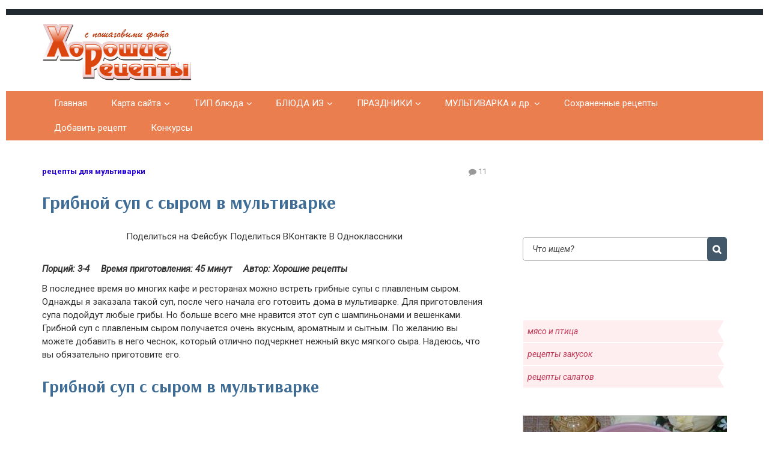

--- FILE ---
content_type: text/html; charset=utf-8
request_url: https://horoshieretseptyi.ru/retseptyi-dlya-multivarki/gribnoy-sup-s-syirom-v-multivarke.html
body_size: 15461
content:
<!DOCTYPE html>
<html lang="ru-RU" prefix="og: /ogp.me/ns# article: /ogp.me/ns/article#  profile: /ogp.me/ns/profile# fb: /ogp.me/ns/fb#" itemscope itemtype="/schema.org/WebPage"> 
 
 <head>
  <meta charset="utf-8">
  <meta name="viewport" content="width=device-width, initial-scale=1">
  
  <title>Грибной суп с плавленым сыром в мультиварке</title>
<meta name="description" content="Грибной суп с сыром в мультиварке. Грибной суп с плавленым сыром получается очень вкусным, ароматным и сытным пошаговый фото рецепт">
<link rel="canonical" href="/retseptyi-dlya-multivarki/gribnoy-sup-s-syirom-v-multivarke.html">
<meta property="og:locale" content="ru_RU">
<meta property="og:type" content="article">
<meta property="og:title" content="Грибной суп с плавленым сыром в мультиварке">
<meta property="og:description" content="Грибной суп с сыром в мультиварке. Грибной суп с плавленым сыром получается очень вкусным, ароматным и сытным пошаговый фото рецепт">
<meta property="og:url" content="/retseptyi-dlya-multivarki/gribnoy-sup-s-syirom-v-multivarke.html">
<meta property="og:site_name" content="Хорошие рецепты">
<meta property="article:tag" content="Вешенки">
<meta property="article:tag" content="грибы">
<meta property="article:tag" content="сыр">
<meta property="article:section" content="рецепты для мультиварки">
<meta property="article:published_time" content="2015-06-07T20:59:18+00:00">
<meta property="article:modified_time" content="2016-07-12T18:16:57+00:00">
<meta property="og:updated_time" content="2016-07-12T18:16:57+00:00">
<meta property="og:image" content="/wp-content/uploads/gribnoi-sup-s-syrom-v-multivarke.jpg">
<meta property="og:image:secure_url" content="/wp-content/uploads/gribnoi-sup-s-syrom-v-multivarke.jpg">
<meta property="og:image:width" content="450">
<meta property="og:image:height" content="337">
<meta property="og:image:alt" content="Грибной суп с плавленым сыром в мультиварке">
<meta name="twitter:card" content="summary">
<meta name="twitter:description" content="Грибной суп с сыром в мультиварке. Грибной суп с плавленым сыром получается очень вкусным, ароматным и сытным пошаговый фото рецепт">
<meta name="twitter:title" content="Грибной суп с плавленым сыром в мультиварке">
<meta name="twitter:image" content="/wp-content/uploads/gribnoi-sup-s-syrom-v-multivarke.jpg">
<link rel="stylesheet" id="wpfp-css" href="/wp-content/plugins/wp-favorite-posts/wpfp.css" type="text/css">
<link rel="stylesheet" id="wp-block-library-css" href="/wp-includes/css/dist/block-library/style.min.css" type="text/css" media="all">
<link rel="stylesheet" id="responsive-lightbox-swipebox-css" href="/wp-content/plugins/responsive-lightbox/assets/swipebox/css/swipebox.min.css" type="text/css" media="all">
<link rel="stylesheet" id="fairycook-css" href="/wp-content/themes/fcook/style.css" type="text/css" media="all">
<link rel="stylesheet" id="child-style-css" href="/wp-content/themes/fcook-child-anna/style.css" type="text/css" media="all">
<link rel="stylesheet" id="google-font-css" href="https://fonts.googleapis.com/css?family=Roboto%3A400%2C400i%2C700&subset=cyrillic&ver=5.1.13" type="text/css" media="all">
<link rel="stylesheet" id="google-font-heading-css" href="https://fonts.googleapis.com/css?family=Arsenal%3A400%2C400i%2C700&subset=cyrillic&ver=5.1.13" type="text/css" media="all">
<link rel="stylesheet" id="tf-compiled-options-fairy-css" href="/wp-content/uploads/titan-framework-fairy-css.css" type="text/css" media="all">
<link rel="stylesheet" id="wp-featherlight-css" href="/wp-content/plugins/wp-featherlight/css/wp-featherlight.min.css" type="text/css" media="all">
<script type="text/javascript" src="https://ajax.googleapis.com/ajax/libs/jquery/1/jquery.min.js"></script>
<script type="text/javascript" src="/wp-includes/js/jquery/jquery-migrate.min.js"></script>
<script type="text/javascript" src="/wp-content/plugins/responsive-lightbox/assets/swipebox/js/jquery.swipebox.min.js"></script>
<script type="text/javascript" src="/wp-content/plugins/responsive-lightbox/assets/infinitescroll/infinite-scroll.pkgd.min.js"></script>
<script type="text/javascript" src="/wp-content/plugins/responsive-lightbox/js/front.js"></script>
<script type="text/javascript" src="/wp-content/plugins/wp-favorite-posts/wpfp.js"></script>
 
<style>body{font-family:"Roboto", Arial, "Helvetica Neue", Helvetica, Arial, sans-serif}
h1,h2,h3,h4,h5,h6,.h1,.h2,.h3,.h4,.h5,.h6,.h7,.h8,.widgettitle,.post-title,.flex-caption strong,.small-list li a{font-family:"Arsenal", "Helvetica Neue", Helvetica, Arial, sans-serif}
.menu-right .primary-menu{margin-top:11px;}
.header-text{display:inherit}.site-title,.site-description{clip:rect(1px 1px 1px 1px);clip:rect(1px,1px,1px,1px);position:absolute}  
</style>
   <style type="text/css" id="custom-background-css">
body.custom-background { background-image: url("/horoshieretseptyi.ru/wp-content/themes/fcook/images/bg.jpg"); background-position: left top; background-size: auto; background-repeat: repeat; background-attachment: scroll; }
</style>
 
<!-- Yandex.Metrika counter --> <script type="text/javascript" > (function(m,e,t,r,i,k,a){m[i]=m[i]||function(){(m[i].a=m[i].a||[]).push(arguments)}; m[i].l=1*new Date(); for (var j = 0; j < document.scripts.length; j++) {if (document.scripts[j].src === r) { return; }} k=e.createElement(t),a=e.getElementsByTagName(t)[0],k.async=1,k.src=r,a.parentNode.insertBefore(k,a)}) (window, document, "script", "https://cdn.jsdelivr.net/npm/yandex-metrica-watch/tag.js", "ym"); ym(97075211, "init", { clickmap:true, trackLinks:true, accurateTrackBounce:true }); </script> <noscript><div><img src="https://mc.yandex.ru/watch/97075211" style="position:absolute; left:-9999px;" alt="" /></div></noscript> <!-- /Yandex.Metrika counter -->

<script async src="https://ftuwhzasnw.com/1015278/a2484e79a4ca9de8c7f88aef15096fb344b3cd21.js"></script>

<script
    async="async"
    src="https://cdn-rtb.sape.ru/rtb-b/js/711/2/147711.js"
    type="text/javascript">
</script></head>
 <body class="post-template-default single single-post postid-5835 single-format-standard custom-background wp-featherlight-captions"> 
 
  <div class="site-container">
 
   
<header class="site-header" itemscope itemtype="http://schema.org/WPHeader">    
   
 <div class="header-left">
  
  <a href="/" title="На главную страницу" class="title-link"> 
   <div class="header-logo"><img src="/wp-content/uploads/2019/03/logo.png.png" width="248" height="94" alt="Логотип сайта Хорошие рецепты"></div>  
   <span class="header-text">
          <p class="site-title h1" itemprop="headline">Хорошие рецепты</p>
           
    <p class="site-description" itemprop="description">домашних блюд с фото</p>
   </span>
   
  </a>   
 </div>
      
 <div class="header-right">
   
  <div class="social"></div>    
 </div>
 
</header><!--End #header-->  
<div class="mobile-header mobile-bottom">
 <a class="responsive-menu-button" href="#">
  <span class="icon-bars"></span>Меню
 </a>
</div>   
  
<nav id="sidr-navigation-container" class="primary-menu  menu-bottom" itemscope itemtype="/schema.org/SiteNavigationElement">
 <ul class="mobile-menu-close">
  <li><a class="closebtn" href="#"><i class="icon-close"></i></a></li>
 </ul>
 <ul id="menu-topmenu" class="menu">
<li id="menu-item-6730" class="menu-item menu-item-type-custom menu-item-object-custom menu-item-home menu-item-6730"><a itemprop="url" href="/">Главная</a></li>
<li id="menu-item-20956" class="menu-item menu-item-type-post_type menu-item-object-page current_page_parent menu-item-has-children menu-item-20956">
<a itemprop="url" href="/karta-sayta">Карта сайта</a>
<ul class="sub-menu">
 <li id="menu-item-20961" class="menu-item menu-item-type-post_type menu-item-object-page menu-item-has-children menu-item-20961">
<a itemprop="url" href="/o-sayte-2">О сайте</a>
 <ul class="sub-menu">
  <li id="menu-item-20962" class="menu-item menu-item-type-post_type menu-item-object-page menu-item-20962"><a itemprop="url" href="/otzyivyi">Отзывы</a></li>
 </ul>
</li>
</ul>
</li>
<li id="menu-item-20928" class="menu-item menu-item-type-post_type menu-item-object-page menu-item-has-children menu-item-20928">
<a itemprop="url" href="/tip-blyuda">ТИП блюда</a>
<ul class="sub-menu">
 <li id="menu-item-20951" class="menu-item menu-item-type-taxonomy menu-item-object-category menu-item-has-children menu-item-20951">
<a itemprop="url" href="/retseptyi-supov">СУПЫ</a>
 <ul class="sub-menu">
  <li id="menu-item-20953" class="menu-item menu-item-type-taxonomy menu-item-object-category menu-item-20953"><a itemprop="url" href="/retseptyi-supov/okroshka-retsept-s-foto">окрошка</a></li>
  <li id="menu-item-20952" class="menu-item menu-item-type-taxonomy menu-item-object-category menu-item-20952"><a itemprop="url" href="/retseptyi-supov/borshh-retsept">борщ</a></li>
 </ul>
</li>
 <li id="menu-item-20936" class="menu-item menu-item-type-taxonomy menu-item-object-category menu-item-20936"><a itemprop="url" href="/retseptyi-vtoryih-blyud">ВТОРОЕ</a></li>
 <li id="menu-item-20948" class="menu-item menu-item-type-taxonomy menu-item-object-category menu-item-20948"><a itemprop="url" href="/retseptyi-salatov">САЛАТЫ</a></li>
 <li id="menu-item-20938" class="menu-item menu-item-type-taxonomy menu-item-object-category menu-item-20938"><a itemprop="url" href="/retseptyi-zakusok">ЗАКУСКИ</a></li>
 <li id="menu-item-1847" class="menu-item menu-item-type-post_type menu-item-object-page menu-item-has-children menu-item-1847">
<a itemprop="url">ВЫПЕЧКА</a>
 <ul class="sub-menu">
  <li id="menu-item-20935" class="menu-item menu-item-type-taxonomy menu-item-object-category menu-item-20935"><a itemprop="url" href="/retseptyi-blinov-i-blinchikov">БЛИНЫ и ОЛАДЬИ</a></li>
  <li id="menu-item-20944" class="menu-item menu-item-type-taxonomy menu-item-object-category menu-item-20944"><a itemprop="url" href="/retseptyi-nesladkoy-vyipechki/pirozhki">пирожки</a></li>
  <li id="menu-item-20943" class="menu-item menu-item-type-taxonomy menu-item-object-category menu-item-20943"><a itemprop="url" href="/retseptyi-nesladkoy-vyipechki/pirog-retsept">пироги</a></li>
  <li id="menu-item-20949" class="menu-item menu-item-type-taxonomy menu-item-object-category menu-item-20949"><a itemprop="url" href="/retseptyi-sladkoy-vyipechki">рецепты сладкой выпечки</a></li>
  <li id="menu-item-20941" class="menu-item menu-item-type-taxonomy menu-item-object-category menu-item-has-children menu-item-20941">
<a itemprop="url" href="/retseptyi-nesladkoy-vyipechki">рецепты несладкой выпечки</a>
  <ul class="sub-menu">
   <li id="menu-item-20955" class="menu-item menu-item-type-taxonomy menu-item-object-category menu-item-20955"><a itemprop="url" href="/retseptyi-hleba">рецепты хлеба</a></li>
   <li id="menu-item-20942" class="menu-item menu-item-type-taxonomy menu-item-object-category menu-item-20942"><a itemprop="url" href="/retseptyi-nesladkoy-vyipechki/lepeshki">лепешки</a></li>
   <li id="menu-item-20946" class="menu-item menu-item-type-taxonomy menu-item-object-category menu-item-20946"><a itemprop="url" href="/retseptyi-nesladkoy-vyipechki/chebureki">чебуреки</a></li>
   <li id="menu-item-20945" class="menu-item menu-item-type-taxonomy menu-item-object-category menu-item-20945"><a itemprop="url" href="/retseptyi-nesladkoy-vyipechki/pitstsa-retsept">пицца</a></li>
  </ul>
</li>
 </ul>
</li>
 <li id="menu-item-20950" class="menu-item menu-item-type-taxonomy menu-item-object-category menu-item-20950"><a itemprop="url" href="/retseptyi-sousov">СОУСЫ</a></li>
 <li id="menu-item-20933" class="menu-item menu-item-type-taxonomy menu-item-object-category menu-item-20933"><a itemprop="url" href="/zapekanka-retsept">ЗАПЕКАНКИ</a></li>
 <li id="menu-item-20937" class="menu-item menu-item-type-taxonomy menu-item-object-category menu-item-20937"><a itemprop="url" href="/retseptyi-desertov">ДЕСЕРТЫ</a></li>
 <li id="menu-item-20939" class="menu-item menu-item-type-taxonomy menu-item-object-category menu-item-20939"><a itemprop="url" href="/retseptyi-kash">КАШИ</a></li>
 <li id="menu-item-20940" class="menu-item menu-item-type-taxonomy menu-item-object-category menu-item-20940"><a itemprop="url" href="/retseptyi-napitkov">НАПИТКИ</a></li>
 <li id="menu-item-20929" class="menu-item menu-item-type-taxonomy menu-item-object-category menu-item-has-children menu-item-20929">
<a itemprop="url" href="/zagotovki-na-zimu">ЗАГОТОВКИ</a>
 <ul class="sub-menu">
  <li id="menu-item-20930" class="menu-item menu-item-type-taxonomy menu-item-object-category menu-item-20930"><a itemprop="url" href="/zagotovki-na-zimu/varene-retsept">варенье</a></li>
  <li id="menu-item-20931" class="menu-item menu-item-type-taxonomy menu-item-object-category menu-item-20931"><a itemprop="url" href="/zagotovki-na-zimu/gribyi-na-zimu">грибы на зиму</a></li>
  <li id="menu-item-20932" class="menu-item menu-item-type-taxonomy menu-item-object-category menu-item-20932"><a itemprop="url" href="/zagotovki-na-zimu/ogurtsyi-na-zimu">огурцы на зиму</a></li>
 </ul>
</li>
 <li id="menu-item-20934" class="menu-item menu-item-type-taxonomy menu-item-object-category menu-item-has-children menu-item-20934">
<a itemprop="url" href="/prochie-blyuda">прочие блюда</a>
 <ul class="sub-menu">
  <li id="menu-item-20954" class="menu-item menu-item-type-taxonomy menu-item-object-category menu-item-20954"><a itemprop="url" href="/retseptyi-testa">рецепты теста</a></li>
  <li id="menu-item-20947" class="menu-item menu-item-type-taxonomy menu-item-object-category menu-item-20947"><a itemprop="url" href="/retseptyi-postnyie">рецепты постные</a></li>
 </ul>
</li>
</ul>
</li>
<li id="menu-item-6687" class="menu-item menu-item-type-post_type menu-item-object-page menu-item-has-children menu-item-6687">
<a itemprop="url">БЛЮДА ИЗ</a>
<ul class="sub-menu">
 <li id="menu-item-20960" class="menu-item menu-item-type-taxonomy menu-item-object-category menu-item-20960"><a itemprop="url" href="/retseptyi-iz-myasa">мясо и птица</a></li>
 <li id="menu-item-20959" class="menu-item menu-item-type-taxonomy menu-item-object-category menu-item-20959"><a itemprop="url" href="/retseptyi-iz-ryibyi">рыба и морепродукты</a></li>
 <li id="menu-item-20966" class="menu-item menu-item-type-taxonomy menu-item-object-category menu-item-20966"><a itemprop="url" href="/blyuda-iz-farsha">Блюда из фарша</a></li>
 <li id="menu-item-20970" class="menu-item menu-item-type-taxonomy menu-item-object-category menu-item-20970"><a itemprop="url" href="/retseptyi-iz-gribov">рецепты из грибов</a></li>
 <li id="menu-item-20963" class="menu-item menu-item-type-taxonomy menu-item-object-ingredients menu-item-20963"><a itemprop="url" href="/ingredients/tvorog">творог</a></li>
</ul>
</li>
<li id="menu-item-6719" class="menu-item menu-item-type-post_type menu-item-object-page menu-item-has-children menu-item-6719">
<a itemprop="url">ПРАЗДНИКИ</a>
<ul class="sub-menu">
 <li id="menu-item-21216" class="menu-item menu-item-type-taxonomy menu-item-object-holidays menu-item-21216"><a itemprop="url" href="/holidays/novyj-god">Новый год</a></li>
 <li id="menu-item-21217" class="menu-item menu-item-type-taxonomy menu-item-object-holidays menu-item-21217"><a itemprop="url" href="/holidays/rozhdestvo">Рождество</a></li>
 <li id="menu-item-20964" class="menu-item menu-item-type-taxonomy menu-item-object-category menu-item-20964"><a itemprop="url" href="/pasha-retseptyi">ПАСХА</a></li>
</ul>
</li>
<li id="menu-item-20965" class="menu-item menu-item-type-taxonomy menu-item-object-category current-post-ancestor current-menu-parent current-post-parent menu-item-has-children menu-item-20965">
<a itemprop="url" href="/retseptyi-dlya-multivarki">МУЛЬТИВАРКА и др.</a>
<ul class="sub-menu">
 <li id="menu-item-20968" class="menu-item menu-item-type-taxonomy menu-item-object-category menu-item-20968"><a itemprop="url" href="/retseptyi-dlya-mikrovolnovki">рецепты для микроволновки</a></li>
 <li id="menu-item-20969" class="menu-item menu-item-type-taxonomy menu-item-object-category menu-item-20969"><a itemprop="url" href="/retseptyi-dlya-hlebopechki">рецепты для хлебопечки</a></li>
</ul>
</li>
<li id="menu-item-20957" class="menu-item menu-item-type-post_type menu-item-object-page menu-item-20957"><a itemprop="url" href="/sohranennye-retsepty">Сохраненные рецепты</a></li>
<li id="menu-item-20958" class="menu-item menu-item-type-post_type menu-item-object-page menu-item-20958"><a itemprop="url" href="/dobavit-retsept">Добавить рецепт</a></li>
<li id="menu-item-20967" class="menu-item menu-item-type-taxonomy menu-item-object-category menu-item-20967"><a itemprop="url" href="/konkursyi">Конкурсы</a></li>
</ul></nav>
   
   <div class="header-search"><form method="get" id="searchform" class="search-form" action="/">
 <div>
  <input class="search-input" type="text" placeholder="Что ищем?" value="" name="s" id="s">
  <input class="icon-search button" type="submit" id="searchsubmit" value="">
 </div>
</form></div>
   
  <div class="content-area-wrapper">
  
   <div class="reclame-header"><div align="center">
<div id="SRTB_891376"></div>
<div id="SRTB_891486"></div>
<div id="SRTB_891487"></div>
</div></div> 
<main class="content-area withside"> 
  <div itemscope itemtype="/schema.org/Recipe"> 
   
  
  
     
<article class="post-5835 post type-post status-publish format-standard has-post-thumbnail category-retseptyi-dlya-multivarki tag-veshenki-recepty tag-gribyi tag-syir">
 <meta itemscope itemprop="mainEntityOfPage" itemtype="/schema.org/WebPage" itemid="/retseptyi-dlya-multivarki/gribnoy-sup-s-syirom-v-multivarke.html">
 <meta itemprop="author" content="Хорошие рецепты">
 <meta itemprop="dateModified" content="2016-07-12T21:16:57+03:00">
 <meta itemprop="datePublished" content="2015-06-07T23:59:18+03:00">   
 <header class="item-header"><!-- post header -->
 
  <p class="item-meta meta-right"> <!-- post meta --> 
   <span class="item-categories"><a href="/retseptyi-dlya-multivarki" rel="category tag">рецепты для мультиварки</a></span>      <span class="item-comments">11</span>        </p>
 
  <h1 itemprop="name">
   Грибной суп с сыром в мультиварке  </h1>
    
  
<div class="social-top">
 <span>Поделиться на Фейсбук</span>
 <span>Поделиться ВКонтакте</span>
 <span>В Одноклассники</span>
</div>
   
    
 </header>
 
  
   
 <div class="item-content">
 
   <div id="recipe_top"> 
            <span itemprop="recipeYield">Порций: 3-4</span>            
     <span>Время приготовления: <meta itemprop="totalTime" content="PT45M">
                45 минут</span>
      <span>Автор: Хорошие рецепты</span>
        </div>
 <!-- End recipe_top --> 
  <p itemprop="description">В последнее время во многих кафе и ресторанах можно встреть грибные супы с плавленым сыром. Однажды я заказала такой суп, после чего начала его готовить дома в мультиварке. Для приготовления супа подойдут любые грибы. Но больше всего мне нравится этот суп с шампиньонами и вешенками. Грибной суп с плавленым сыром получается очень вкусным, ароматным и сытным. По желанию вы можете добавить в него чеснок, который отлично подчеркнет нежный вкус мягкого сыра. Надеюсь, что вы обязательно приготовите его.</p>
<h2><span id="gribnoj-sup-s-syrom-v-multivarke">Грибной суп с сыром в мультиварке</span></h2>
<p> </p>
 
  
  <h2>Ингредиенты:</h2>
        <div id="ingredients"><ul>
<li itemprop="ingredients">Плавленый сырок (Орбита, Янтарный и т. д.) – 1 пачка,</li>
<li itemprop="ingredients">Грибы (опята, шампиньоны, вешенки, подберезовики) – 200 грамм,</li>
<li itemprop="ingredients">Вода – 1 литр,</li>
<li itemprop="ingredients">Морковь – 1 штука,
</li>
<li itemprop="ingredients">Репчатый лук – 1 штука,</li>
<li itemprop="ingredients">
Соль, специи – по вкусу,</li>
<li itemprop="ingredients">Растительное масло – 1 столовая ложка,</li>
<li itemprop="ingredients">
Сухая зелень и чеснок – по вкусу.</li>
</ul></div>  
  <h2>Процесс приготовления:</h2>              
        <div id="recipe_mid" itemprop="recipeInstructions"> 
            <p> Приступаем к готовке супа, начинаем с измельчения ингредиентов. Для начала нарезаем небольшими кусочками грибы.</p>
<p> Далее свежую очищенную морковь натираем на крупной терке. Если у вас слишком крупная морковь, то достаточно будет половины корнеплода.</p>
<p> Очень мелко нарезаем репчатый лук. Хотя, если любите крупные кусочки, его вполне можно нарезать полукольцами.</p>
<p> В мульти кастрюлю кладем грибы, репчатый лук и морковь. Пассируем все ингредиенты вместе (20 минут для маломощных мультиварок типа Панасоник, 5 минут – в более мощных моделях на программе «жарка»). Предпочитаю в конце жарки класть одну столовую ложку растительного масла.</p>
<p>
 Затем наливаем воду. Кладем соль и специи по вкусу. В моем рецепте я использую приправу под названием «Вкусная соль». Для быстрого закипания включаем режим «Варка на пару» на 15 минут.</p>
<p> Когда суп закипит, мы кладем в него тертый плавленый сыр.</p>
<p> Варим первое блюдо до готовности. Далее настаиваем его на режиме «Подогрев» около 30 минут.</p>
<p> Вкусный грибной суп с плавленым сырком в мультиварке готов! Подавать его к столу можно с любой зеленью.</p>
<blockquote>За рецепт и фото благодарим Юлию Астафьеву.</blockquote>
<p>Приятного вам аппетита!</p>
<p>С уважением, Анюта.</p>
<p> <a title="Щи с килькой в мультиварке" href="/retseptyi-dlya-multivarki/shhi-s-kilkoy-v-multivarke.html"></a><a href="/retseptyi-dlya-multivarki/shhi-s-kilkoy-v-multivarke.html" title="Щи с килькой в мультиварке">Рецепт щей с килькой -- >></a></p>        </div>  
 </div>
 
 <div id="soc-short">  
    
 
    <span class="likebutton like__link" data-st="1">
     <span class="likebutton-block">
      <span class="likebutton-title">Спасибо автору</span>
     </span>
     <span class="count count-js">1</span></span>
</div>
 <div class="content-bottom">
  <div class="row">
   <div class="col-1-3"><span>Распечатать</span></div>
   <div class="col-1-3"><span class="wpfp-span"><img src="/wp-content/plugins/wp-favorite-posts/img/loading.gif" alt="Loading" title="Loading" class="wpfp-hide wpfp-img">В избранное</span></div>
   <div class="rating col-1-3">
<div id="post-ratings-5835" class="post-ratings" data-nonce="ffe106fbaa">
<img id="rating_5835_1" src="/wp-content/plugins/wp-postratings/images/stars_flat_png/rating_off.png" alt="1 Звезда" title="1 Звезда" onmouseover="current_rating(5835, 1, '1 Звезда');" onmouseout="ratings_off(0, 0, 0);" onclick="rate_post();" onkeypress="rate_post();" style="cursor: pointer; border: 0px;"><img id="rating_5835_2" src="/wp-content/plugins/wp-postratings/images/stars_flat_png/rating_off.png" alt="2 Звезды" title="2 Звезды" onmouseover="current_rating(5835, 2, '2 Звезды');" onmouseout="ratings_off(0, 0, 0);" onclick="rate_post();" onkeypress="rate_post();" style="cursor: pointer; border: 0px;"><img id="rating_5835_3" src="/wp-content/plugins/wp-postratings/images/stars_flat_png/rating_off.png" alt="3 Звезды" title="3 Звезды" onmouseover="current_rating(5835, 3, '3 Звезды');" onmouseout="ratings_off(0, 0, 0);" onclick="rate_post();" onkeypress="rate_post();" style="cursor: pointer; border: 0px;"><img id="rating_5835_4" src="/wp-content/plugins/wp-postratings/images/stars_flat_png/rating_off.png" alt="4 Звезды" title="4 Звезды" onmouseover="current_rating(5835, 4, '4 Звезды');" onmouseout="ratings_off(0, 0, 0);" onclick="rate_post();" onkeypress="rate_post();" style="cursor: pointer; border: 0px;"><img id="rating_5835_5" src="/wp-content/plugins/wp-postratings/images/stars_flat_png/rating_off.png" alt="5 Звезд" title="5 Звезд" onmouseover="current_rating(5835, 5, '5 Звезд');" onmouseout="ratings_off(0, 0, 0);" onclick="rate_post();" onkeypress="rate_post();" style="cursor: pointer; border: 0px;"> (Пока оценок нет)<br><span class="post-ratings-text" id="ratings_5835_text"></span>
</div>
<div id="post-ratings-5835-loading" class="post-ratings-loading">
   <img src="/wp-content/plugins/wp-postratings/images/loading.gif" width="16" height="16" class="post-ratings-image"> Загрузка...</div>
</div>
  </div>
 </div>
  
   <div class="widget-single widget widget_fairy_recommend">
<div class="wid-text">Хорошие рецепты в телеграмм:</div>
<span style="cursor: pointer;" onclick="GoTo('_teleg.run/horoshieretseptyi')"><img src="/wp-content/uploads/2020/01/Horoshie-retsepty-v-telegramm.jpg" alt=""></span>
</div>
<div class="widget_text widget-single widget widget_custom_html"><div class="textwidget custom-html-widget">
</div></div>
<div class="widget widget_fairy_news_posts">
<div class="widgettitle">Новое на сайте:</div>
<ul>
<li>
<img width="340" height="210" src="/wp-content/uploads/2020/12/salat-s-kuricej-i-kuragoj-340x210.jpg" class="attachment-medium-thumb size-medium-thumb wp-post-image" alt="салат с курицей и курагой"><a class="post-title" href="/retseptyi-salatov/salat-s-kuritsej-i-kuragoj.html">Салат с курицей и курагой</a><p class="wid-text">Предлагаю рецепт необычного, интересного и пикантного салата.
Решила поэкспериментировать и пригото</p>
</li>
<li><a class="post-title" href="/retseptyi-salatov/salat-iz-hleba-i-pomidorov.html">Салат из хлеба и помидоров</a></li>
<li><a class="post-title" href="/retseptyi-salatov/salat-s-gorbushej-konservirovannoj-i-yajtsom.html">Салат с горбушей консервированной и яйцом</a></li>
<li><a class="post-title" href="/pasha-retseptyi/pasha-iz-tvoroga-pechenaya-v-multivarke.html">Пасха из творога печеная в мультиварке</a></li>
<li><a class="post-title" href="/pasha-retseptyi/retsept-pashalnyh-kulichej-drozhzhevyh-v-duhovke.html">Рецепт пасхальных куличей дрожжевых в духовке</a></li>
</ul>
</div>
<div class="widget-single widget widget_fairy_filter">
<div class="widgettitle">Фильтр рецептов</div>
    <form action="" method="post" class="searchandfilter">
     <div>
      <ul>
<li>
<h4>Категории</h4>
<ul> <li class="cat-item cat-item-3">
<label><input type="checkbox" name="ofcategory[]" value="3"> Блюда из фарша</label>
</li>
 <li class="cat-item cat-item-143">
<label><input type="checkbox" name="ofcategory[]" value="143"> борщ</label>
</li>
 <li class="cat-item cat-item-140">
<label><input type="checkbox" name="ofcategory[]" value="140"> варенье</label>
</li>
 <li class="cat-item cat-item-8">
<label><input type="checkbox" name="ofcategory[]" value="8"> видео</label>
</li>
 <li class="cat-item cat-item-141">
<label><input type="checkbox" name="ofcategory[]" value="141"> грибы на зиму</label>
</li>
 <li class="cat-item cat-item-6">
<label><input type="checkbox" name="ofcategory[]" value="6"> Заготовки на зиму</label>
</li>
 <li class="cat-item cat-item-150">
<label><input type="checkbox" name="ofcategory[]" value="150"> запеканки</label>
</li>
 <li class="cat-item cat-item-64">
<label><input type="checkbox" name="ofcategory[]" value="64"> Конкурсы</label>
</li>
 <li class="cat-item cat-item-144">
<label><input type="checkbox" name="ofcategory[]" value="144"> лепешки</label>
</li>
 <li class="cat-item cat-item-31">
<label><input type="checkbox" name="ofcategory[]" value="31"> мясо и птица</label>
</li>
 <li class="cat-item cat-item-142">
<label><input type="checkbox" name="ofcategory[]" value="142"> огурцы на зиму</label>
</li>
 <li class="cat-item cat-item-139">
<label><input type="checkbox" name="ofcategory[]" value="139"> окрошка</label>
</li>
 <li class="cat-item cat-item-71">
<label><input type="checkbox" name="ofcategory[]" value="71"> ПАСХА рецепты</label>
</li>
 <li class="cat-item cat-item-148">
<label><input type="checkbox" name="ofcategory[]" value="148"> пироги</label>
</li>
 <li class="cat-item cat-item-147">
<label><input type="checkbox" name="ofcategory[]" value="147"> пирожки</label>
</li>
 <li class="cat-item cat-item-145">
<label><input type="checkbox" name="ofcategory[]" value="145"> пицца</label>
</li>
 <li class="cat-item cat-item-41">
<label><input type="checkbox" name="ofcategory[]" value="41"> полезные советы</label>
</li>
 <li class="cat-item cat-item-72">
<label><input type="checkbox" name="ofcategory[]" value="72"> прочие блюда</label>
</li>
 <li class="cat-item cat-item-1">
<label><input type="checkbox" name="ofcategory[]" value="1"> раздел без рубрики</label>
</li>
 <li class="cat-item cat-item-63">
<label><input type="checkbox" name="ofcategory[]" value="63"> рецепты блинов оладий</label>
</li>
 <li class="cat-item cat-item-70">
<label><input type="checkbox" name="ofcategory[]" value="70"> рецепты вторых блюд</label>
</li>
 <li class="cat-item cat-item-69">
<label><input type="checkbox" name="ofcategory[]" value="69"> рецепты десертов</label>
</li>
 <li class="cat-item cat-item-37">
<label><input type="checkbox" name="ofcategory[]" value="37"> рецепты для микроволновки</label>
</li>
 <li class="cat-item cat-item-9">
<label><input type="checkbox" name="ofcategory[]" value="9" checked> рецепты для мультиварки</label>
</li>
 <li class="cat-item cat-item-16">
<label><input type="checkbox" name="ofcategory[]" value="16"> рецепты для хлебопечки</label>
</li>
 <li class="cat-item cat-item-24">
<label><input type="checkbox" name="ofcategory[]" value="24"> рецепты закусок</label>
</li>
 <li class="cat-item cat-item-67">
<label><input type="checkbox" name="ofcategory[]" value="67"> рецепты из грибов</label>
</li>
 <li class="cat-item cat-item-14">
<label><input type="checkbox" name="ofcategory[]" value="14"> рецепты каш</label>
</li>
 <li class="cat-item cat-item-65">
<label><input type="checkbox" name="ofcategory[]" value="65"> рецепты напитков</label>
</li>
 <li class="cat-item cat-item-68">
<label><input type="checkbox" name="ofcategory[]" value="68"> рецепты несладкой выпечки</label>
</li>
 <li class="cat-item cat-item-12">
<label><input type="checkbox" name="ofcategory[]" value="12"> рецепты постные</label>
</li>
 <li class="cat-item cat-item-18">
<label><input type="checkbox" name="ofcategory[]" value="18"> рецепты салатов</label>
</li>
 <li class="cat-item cat-item-17">
<label><input type="checkbox" name="ofcategory[]" value="17"> рецепты сладкой выпечки</label>
</li>
 <li class="cat-item cat-item-114">
<label><input type="checkbox" name="ofcategory[]" value="114"> рецепты соусов</label>
</li>
 <li class="cat-item cat-item-11">
<label><input type="checkbox" name="ofcategory[]" value="11"> рецепты супов</label>
</li>
 <li class="cat-item cat-item-138">
<label><input type="checkbox" name="ofcategory[]" value="138"> рецепты теста</label>
</li>
 <li class="cat-item cat-item-15">
<label><input type="checkbox" name="ofcategory[]" value="15"> рецепты хлеба</label>
</li>
 <li class="cat-item cat-item-10">
<label><input type="checkbox" name="ofcategory[]" value="10"> рыба и морепродукты</label>
</li>
 <li class="cat-item cat-item-146">
<label><input type="checkbox" name="ofcategory[]" value="146"> чебуреки</label>
</li>
</ul>
</li>
<li>
<h4>Расширенный поиск</h4>
<select name="ofpost_tag" id="ofpost_tag" class="postform">
 <option value="0" selected>Все метки</option>
 <option class="level-0" value="45">абрикосы</option>
 <option class="level-0" value="132">авокадо</option>
 <option class="level-0" value="119">Айва</option>
 <option class="level-0" value="47">ананас</option>
 <option class="level-0" value="128">апельсин</option>
 <option class="level-0" value="100">баклажаны</option>
 <option class="level-0" value="99">Банан</option>
 <option class="level-0" value="135">баранина</option>
 <option class="level-0" value="110">вермишель</option>
 <option class="level-0" value="116">Вешенки</option>
 <option class="level-0" value="120">Виноград</option>
 <option class="level-0" value="81">Вишня</option>
 <option class="level-0" value="32">говядина</option>
 <option class="level-0" value="127">горбуша</option>
 <option class="level-0" value="101">горох</option>
 <option class="level-0" value="108">Гранат</option>
 <option class="level-0" value="134">гречка</option>
 <option class="level-0" value="59">грибы</option>
 <option class="level-0" value="86">Груша</option>
 <option class="level-0" value="107">Гусь</option>
 <option class="level-0" value="124">Дрожжи</option>
 <option class="level-0" value="130">дыня</option>
 <option class="level-0" value="131">жел</option>
 <option class="level-0" value="80">Желудки куриные</option>
 <option class="level-0" value="84">Изюм</option>
 <option class="level-0" value="106">имбирь</option>
 <option class="level-0" value="133">индейка</option>
 <option class="level-0" value="78">Кабачки</option>
 <option class="level-0" value="104">Какао</option>
 <option class="level-0" value="122">кальмары</option>
 <option class="level-0" value="51">капуста</option>
 <option class="level-0" value="79">Картофель</option>
 <option class="level-0" value="93">Кефир</option>
 <option class="level-0" value="48">киви</option>
 <option class="level-0" value="121">клубника</option>
 <option class="level-0" value="103">Клюква</option>
 <option class="level-0" value="55">кокос</option>
 <option class="level-0" value="91">колбаса</option>
 <option class="level-0" value="105">Кофе</option>
 <option class="level-0" value="102">Крабовые палочки</option>
 <option class="level-0" value="113">Крахмал</option>
 <option class="level-0" value="129">кролик</option>
 <option class="level-0" value="33">кукуруза</option>
 <option class="level-0" value="83">Курага</option>
 <option class="level-0" value="92">курица</option>
 <option class="level-0" value="115">Лаваш</option>
 <option class="level-0" value="111">мак</option>
 <option class="level-0" value="52">малина</option>
 <option class="level-0" value="117">мандарины</option>
 <option class="level-0" value="23">манка</option>
 <option class="level-0" value="54">мед</option>
 <option class="level-0" value="97">Минтай</option>
 <option class="level-0" value="20">морковь</option>
 <option class="level-0" value="28">нут</option>
 <option class="level-0" value="98">Овсяные хлопья</option>
 <option class="level-0" value="76">Огурец</option>
 <option class="level-0" value="82">Орехи</option>
 <option class="level-0" value="5">перец болгарский</option>
 <option class="level-0" value="89">Перловка</option>
 <option class="level-0" value="85">Печень</option>
 <option class="level-0" value="90">помидоры</option>
 <option class="level-0" value="118">пшено</option>
 <option class="level-0" value="58">редька</option>
 <option class="level-0" value="94">рис</option>
 <option class="level-0" value="50">сало</option>
 <option class="level-0" value="19">свекла</option>
 <option class="level-0" value="40">свинина</option>
 <option class="level-0" value="96">Сгущенка</option>
 <option class="level-0" value="62">селедка</option>
 <option class="level-0" value="136">слива</option>
 <option class="level-0" value="125">сливки</option>
 <option class="level-0" value="43">слоеное тесто</option>
 <option class="level-0" value="53">сметана</option>
 <option class="level-0" value="44">смородина</option>
 <option class="level-0" value="87">Спаржа</option>
 <option class="level-0" value="56">сыворотка</option>
 <option class="level-0" value="21">сыр</option>
 <option class="level-0" value="95">творог</option>
 <option class="level-0" value="126">тунец</option>
 <option class="level-0" value="38">тыква</option>
 <option class="level-0" value="77">Утка</option>
 <option class="level-0" value="4">фарш</option>
 <option class="level-0" value="75">фасоль</option>
 <option class="level-0" value="112">Форель</option>
 <option class="level-0" value="36">черника</option>
 <option class="level-0" value="109">Чернослив</option>
 <option class="level-0" value="123">шоколад</option>
 <option class="level-0" value="88">Щавель</option>
 <option class="level-0" value="22">щука</option>
 <option class="level-0" value="46">яблоки</option>
 <option class="level-0" value="57">язык</option>
</select>
</li>
<li>
<select name="ofingredients" id="ofingredients" class="postform">
 <option value="0" selected>Все ингредиенты</option>
 <option class="level-0" value="162">банан</option>
 <option class="level-0" value="169">горбуша</option>
 <option class="level-0" value="166">дрожжи</option>
 <option class="level-0" value="163">йогурт</option>
 <option class="level-0" value="170">консервы</option>
 <option class="level-0" value="176">курица</option>
 <option class="level-0" value="174">майонез</option>
 <option class="level-0" value="161">малина</option>
 <option class="level-0" value="177">морковь</option>
 <option class="level-0" value="173">огурцы</option>
 <option class="level-0" value="178">орехи</option>
 <option class="level-0" value="172">помидоры</option>
 <option class="level-0" value="171">рыба</option>
 <option class="level-0" value="158">свинина</option>
 <option class="level-0" value="167">сметана</option>
 <option class="level-0" value="151">творог</option>
 <option class="level-0" value="159">яблоки</option>
</select>
</li>
<li><input type="text" name="ofsearch" placeholder="Поиск по ключевому слову" value=""></li>
<li>Блины в мультиварке - рецепт на молоке с творогом</li>
</ul>
</div>
<div class="col-1-2"><a href="/retseptyi-kash/mannaya-kasha-v-multivarke.html"><img width="120" height="80" src="/wp-content/uploads/2013/11/mannaya-kasha-v-multivarke-120x80.jpg" class="attachment-thumbnail size-thumbnail wp-post-image" alt="манная каша в мультиварке">Манная каша в мультиварке на молоке</a></div>
<div class="col-1-2"><a href="/retseptyi-zakusok/humus-retsept.html"><img width="120" height="80" src="/wp-content/uploads/2015/03/khumus-120x80.jpg" class="attachment-thumbnail size-thumbnail wp-post-image" alt="Хумус рецепт в домашних условиях">Хумус - рецепт с фото в домашних условиях</a></div>
<div class="col-1-2"><a href="/retseptyi-postnyie/ovoshhnoe-ragu-v-multivarke.html">Овощное рагу в мультиварке - рецепт с фото</a></div>
</form>
</div></article>
</div>  
 <footer class="item-footer"> <!-- post footer -->
  <div class="item-tags">
<a href="/tag/veshenki-recepty" rel="tag">Вешенки</a><a href="/tag/gribyi" rel="tag">грибы</a>сыр</div>  <div style="display:none">
<span class="item-image" itemprop="image" itemscope itemtype="/schema.org/ImageObject"><link itemprop="url" href="/wp-content/uploads/gribnoi-sup-s-syrom-v-multivarke-340x210.jpg">
    <meta itemprop="width" content="340">
    <meta itemprop="height" content="210">
   </span>
</div> </footer>
 
 <!-- end article -->
 
 <div class="post-navigation">
 <div class="nav-box-previous">
  <div class="img-wrap-nav">
   <span>Предыдущая запись</span>
   <div class="h2"><a href="/retseptyi-dlya-multivarki/kuhen-v-multivarke.html">Шоколадный кухен мультиварке </a></div>
  </div>
<!-- end // img-wrap-nav-->
 </div>
 <div class="nav-box-next">
  <div class="img-wrap-nav">
   <span>Следующая запись</span>
   <div class="h2"><a href="/retseptyi-sladkoy-vyipechki/sladkiy-rulet.html">Сладкий рулет песочный </a></div>
  </div>
<!-- end // img-wrap-nav-->
 </div>
<!-- end // nav-box-next-->
        <div class="clearfix"></div>
</div>
<!-- end // post-navigation--> 
    
  
<div id="comments" class="comments-wrap">
  
  
  <div class="comments-list">
   <div class="h2">Комментариев к статье: 
    11   </div>
   <ol class="comment-list">
  <li class="comment even thread-even depth-1" id="comment-6261">
   <article itemprop="comment" itemscope="itemscope" itemtype="/schema.org/Comment">
    <header class="comment-header">
         <p class="comment-author" itemprop="creator" itemscope="itemscope" itemtype="/schema.org/Person">
                     <span class="fn"><span itemprop="name" class="comment-link" style="cursor: pointer;" title="/ruletov.net/" onclick="GoTo('_ruletov.net/')">Анютка Незабудка</span></span>            </p>
<!-- end .comment-author -->
     
     <p class="comment-meta">
      <time class="comment-time" datetime="2015-06-08T01:31:18+03:00" itemprop="datePublished">08.06.2019 <span>| 01:31</span></time>
     </p>
<!-- end .comment-meta -->
 </header>
    
    <div class="comment-content" itemprop="text">
      
     <p>Отличный рецепт! Зачем в ресторане переплачивать, когда дома можно в мультиварке сделать такую же вкуснятину!</p>
 </div>
<!-- end .comment-content -->
     
<div class="comment-reply">
  <span class="comment-reply-link" onclick="return addComment.moveForm('comment-6261', '6261', 'respond', '5835')">Ответить</span> </div>
  </article>
  <ol class="children">
  <li class="comment byuser comment-author-admin odd alt depth-2" id="comment-6262">
   <article itemprop="comment" itemscope="itemscope" itemtype="/schema.org/Comment">
    <header class="comment-header">
         <p class="comment-author" itemprop="creator" itemscope="itemscope" itemtype="/schema.org/Person">
                     <span class="fn"><span itemprop="name" class="comment-link">Анюта (Хорошие рецепты)</span></span>           </p>
<!-- end .comment-author -->
     
     <p class="comment-meta">
      <time class="comment-time" datetime="2015-06-08T12:02:31+03:00" itemprop="datePublished">08.06.2019 <span>| 12:02</span></time>
     </p>
<!-- end .comment-meta -->
 </header>
    
    <div class="comment-content" itemprop="text">
      
     <p>Анютка, полностью согласна с вами!<br>
Но от похода в ресторан не откажусь 🙂<br>
Так хочется иногда отдохнуть от кухни, хлопот, почувствовать внимание к себе.</p>
 </div>
<!-- end .comment-content -->
     
<div class="comment-reply">
  <span class="comment-reply-link" onclick="return addComment.moveForm('comment-6262', '6262', 'respond', '5835')">Ответить</span> </div>
  </article>
  </li>
<!-- #comment-## -->
</ol>
<!-- .children -->
</li>
<!-- #comment-## -->
  <li class="comment even thread-odd thread-alt depth-1" id="comment-6265">
   <article itemprop="comment" itemscope="itemscope" itemtype="/schema.org/Comment">
    <header class="comment-header">
         <p class="comment-author" itemprop="creator" itemscope="itemscope" itemtype="/schema.org/Person">
                     <span class="fn"><span itemprop="name" class="comment-link">Славяна</span></span>           </p>
<!-- end .comment-author -->
     
     <p class="comment-meta">
      <time class="comment-time" datetime="2015-06-08T15:32:02+03:00" itemprop="datePublished">08.06.2019 <span>| 15:32</span></time>
     </p>
<!-- end .comment-meta -->
 </header>
    
    <div class="comment-content" itemprop="text">
      
     <p>Анечка ,я бы тоже сходила в ресторан, но не очень люблю общепит, немного брезгливая я(((( Но хочется чтобы тебя покормили, а не ты….</p>
 </div>
<!-- end .comment-content -->
     
<div class="comment-reply">
  <span class="comment-reply-link" onclick="return addComment.moveForm('comment-6265', '6265', 'respond', '5835')">Ответить</span> </div>
  </article>
  </li>
<!-- #comment-## -->
  <li class="comment odd alt thread-even depth-1" id="comment-6266">
   <article itemprop="comment" itemscope="itemscope" itemtype="/schema.org/Comment">
    <header class="comment-header">
         <p class="comment-author" itemprop="creator" itemscope="itemscope" itemtype="/schema.org/Person">
                     <span class="fn"><span itemprop="name" class="comment-link">Славяна</span></span>           </p>
<!-- end .comment-author -->
     
     <p class="comment-meta">
      <time class="comment-time" datetime="2015-06-08T15:32:38+03:00" itemprop="datePublished">08.06.2019 <span>| 15:32</span></time>
     </p>
<!-- end .comment-meta -->
 </header>
    
    <div class="comment-content" itemprop="text">
      
     <p>А суп действительно хорош, грибы и сыр, думаю вкусно. Хотя картошечка здесь лишней не будет, как вы считаете???</p>
 </div>
<!-- end .comment-content -->
     
<div class="comment-reply">
  <span class="comment-reply-link" onclick="return addComment.moveForm('comment-6266', '6266', 'respond', '5835')">Ответить</span> </div>
  </article>
  <ol class="children">
  <li class="comment even depth-2" id="comment-11956">
   <article itemprop="comment" itemscope="itemscope" itemtype="/schema.org/Comment">
    <header class="comment-header">
         <p class="comment-author" itemprop="creator" itemscope="itemscope" itemtype="/schema.org/Person">
                     <span class="fn"><span itemprop="name" class="comment-link">Татьяна</span></span>           </p>
<!-- end .comment-author -->
     
     <p class="comment-meta">
      <time class="comment-time" datetime="2017-05-31T23:43:29+03:00" itemprop="datePublished">31.05.2021 <span>| 23:43</span></time>
     </p>
<!-- end .comment-meta -->
 </header>
    
    <div class="comment-content" itemprop="text">
      
     <p>Варила и с картофелем, и без. Мужу больше понравился такой суп с картофелем.</p>
 </div>
<!-- end .comment-content -->
     
<div class="comment-reply">
  <span class="comment-reply-link" onclick="return addComment.moveForm('comment-11956', '11956', 'respond', '5835')">Ответить</span> </div>
  </article>
  </li>
<!-- #comment-## -->
</ol>
<!-- .children -->
</li>
<!-- #comment-## -->
  <li class="comment odd alt thread-odd thread-alt depth-1" id="comment-6272">
   <article itemprop="comment" itemscope="itemscope" itemtype="/schema.org/Comment">
    <header class="comment-header">
         <p class="comment-author" itemprop="creator" itemscope="itemscope" itemtype="/schema.org/Person">
                     <span class="fn"><span itemprop="name" class="comment-link" style="cursor: pointer;" title="/kuhnyadlyavseh.ru/" onclick="GoTo('_kuhnyadlyavseh.ru/')">Сергей</span></span>            </p>
<!-- end .comment-author -->
     
     <p class="comment-meta">
      <time class="comment-time" datetime="2015-06-09T00:06:14+03:00" itemprop="datePublished">09.06.2019 <span>| 00:06</span></time>
     </p>
<!-- end .comment-meta -->
 </header>
    
    <div class="comment-content" itemprop="text">
      
     <p>Надо попробовать! Просто грибной я делал, а вот с сыром, да ещё плавленым. Осталось только найти плавленый сырок, который будет натираться, а не размазываться по тёрке!</p>
 </div>
<!-- end .comment-content -->
     
<div class="comment-reply">
  <span class="comment-reply-link" onclick="return addComment.moveForm('comment-6272', '6272', 'respond', '5835')">Ответить</span> </div>
  </article>
  </li>
<!-- #comment-## -->
  <li class="comment even thread-even depth-1" id="comment-6651">
   <article itemprop="comment" itemscope="itemscope" itemtype="/schema.org/Comment">
    <header class="comment-header">
         <p class="comment-author" itemprop="creator" itemscope="itemscope" itemtype="/schema.org/Person">
                     <span class="fn"><span itemprop="name" class="comment-link">Sandra</span></span>           </p>
<!-- end .comment-author -->
     
     <p class="comment-meta">
      <time class="comment-time" datetime="2015-07-09T16:19:03+03:00" itemprop="datePublished">09.07.2019 <span>| 16:19</span></time>
     </p>
<!-- end .comment-meta -->
 </header>
    
    <div class="comment-content" itemprop="text">
      
     <p>Плавленый сыр со своим пикантным и чуть копченым вкусом делает даже пресный супчик сытным и ароматным</p>
 </div>
<!-- end .comment-content -->
     
<div class="comment-reply">
  <span class="comment-reply-link" onclick="return addComment.moveForm('comment-6651', '6651', 'respond', '5835')">Ответить</span> </div>
  </article>
  </li>
<!-- #comment-## -->
  <li class="comment odd alt thread-odd thread-alt depth-1" id="comment-6670">
   <article itemprop="comment" itemscope="itemscope" itemtype="/schema.org/Comment">
    <header class="comment-header">
         <p class="comment-author" itemprop="creator" itemscope="itemscope" itemtype="/schema.org/Person">
                     <span class="fn"><span itemprop="name" class="comment-link">Славяна</span></span>           </p>
<!-- end .comment-author -->
     
     <p class="comment-meta">
      <time class="comment-time" datetime="2015-07-11T04:24:45+03:00" itemprop="datePublished">11.07.2019 <span>| 04:24</span></time>
     </p>
<!-- end .comment-meta -->
 </header>
    
    <div class="comment-content" itemprop="text">
      
     <p>Сергей, сейчас выбор таких сырков очень велик ,так что думаю такой проблемы перед вами не встанет.  Если нет, то приобретите простой колбасный плавленный сыр, думаю сильно заметно подмены не будет.</p>
 </div>
<!-- end .comment-content -->
     
<div class="comment-reply">
  <span class="comment-reply-link" onclick="return addComment.moveForm('comment-6670', '6670', 'respond', '5835')">Ответить</span> </div>
  </article>
  </li>
<!-- #comment-## -->
  <li class="comment even thread-even depth-1" id="comment-11620">
   <article itemprop="comment" itemscope="itemscope" itemtype="/schema.org/Comment">
    <header class="comment-header">
         <p class="comment-author" itemprop="creator" itemscope="itemscope" itemtype="/schema.org/Person">
                     <span class="fn"><span itemprop="name" class="comment-link">Татьяна</span></span>           </p>
<!-- end .comment-author -->
     
     <p class="comment-meta">
      <time class="comment-time" datetime="2017-03-30T22:14:43+03:00" itemprop="datePublished">30.03.2021 <span>| 22:14</span></time>
     </p>
<!-- end .comment-meta -->
 </header>
    
    <div class="comment-content" itemprop="text">
      
     <p>Я люблю добавлять плавленные сырки в супы, но вот «Орбиту» я не покупаю. Слишком он пресный и не всегда дает тот сливочный вкус, который должен придавать супу плавленный сырок.</p>
 </div>
<!-- end .comment-content -->
     
<div class="comment-reply">
  <span class="comment-reply-link" onclick="return addComment.moveForm('comment-11620', '11620', 'respond', '5835')">Ответить</span> </div>
  </article>
  </li>
<!-- #comment-## -->
  <li class="comment odd alt thread-odd thread-alt depth-1" id="comment-11624">
   <article itemprop="comment" itemscope="itemscope" itemtype="/schema.org/Comment">
    <header class="comment-header">
         <p class="comment-author" itemprop="creator" itemscope="itemscope" itemtype="/schema.org/Person">
                     <span class="fn"><span itemprop="name" class="comment-link">Анатолий</span></span>           </p>
<!-- end .comment-author -->
     
     <p class="comment-meta">
      <time class="comment-time" datetime="2017-03-31T08:30:12+03:00" itemprop="datePublished">31.03.2021 <span>| 08:30</span></time>
     </p>
<!-- end .comment-meta -->
 </header>
    
    <div class="comment-content" itemprop="text">
      
     <p>Я добавляю всегда янтарный сырок, он придают сливочный аромат супу.</p>
 </div>
<!-- end .comment-content -->
     
<div class="comment-reply">
  <span class="comment-reply-link" onclick="return addComment.moveForm('comment-11624', '11624', 'respond', '5835')">Ответить</span> </div>
  </article>
  </li>
<!-- #comment-## -->
  <li class="comment even thread-even depth-1" id="comment-13305">
   <article itemprop="comment" itemscope="itemscope" itemtype="/schema.org/Comment">
    <header class="comment-header">
         <p class="comment-author" itemprop="creator" itemscope="itemscope" itemtype="/schema.org/Person">
                     <span class="fn"><span itemprop="name" class="comment-link">Нинель</span></span>           </p>
<!-- end .comment-author -->
     
     <p class="comment-meta">
      <time class="comment-time" datetime="2017-10-30T23:23:26+03:00" itemprop="datePublished">30.10.2021 <span>| 23:23</span></time>
     </p>
<!-- end .comment-meta -->
 </header>
    
    <div class="comment-content" itemprop="text">
      
     <p>Минимум ингредиентов, а суп вкусный получается. Особенно для любителей грибов.</p>
 </div>
<!-- end .comment-content -->
     
<div class="comment-reply">
  <span class="comment-reply-link" onclick="return addComment.moveForm('comment-13305', '13305', 'respond', '5835')">Ответить</span> </div>
  </article>
  </li>
<!-- #comment-## -->
</ol>
   
     </div>
 
   <div id="respond" class="comment-respond">
   <div id="reply-title" class="h2 comment-reply-title">Есть, что сказать? - Поделитесь своим опытом</div>
   <small><a rel="nofollow" id="cancel-comment-reply-link" href="/retseptyi-dlya-multivarki/gribnoy-sup-s-syirom-v-multivarke.html#respond" style="display:none;">Нажмите, чтобы отменить ответ.</a></small>
      
   <form action="/wp-comments-post.php" method="post" id="commentform" class="comment-form" novalidate>
           <p class="comment-notes">Данные не разглашаются. Вы можете оставить анонимный комментарий, не указывая имени и адреса эл. почты</p>
      <p class="comment-form-author">
       <label for="author">Ваше имя</label>
       <input id="author" name="author" type="text" value="" size="30" aria-required="true">
      </p>
      <p class="comment-form-email">
       <label for="email">Адрес электронной почты</label>
       <input id="email" name="email" type="text" value="" size="30" aria-required="true">
      </p>
           <p class="comment-form-comment">
       <label for="comment">Текст комментария</label>
       <textarea id="comment" name="comment" cols="45" rows="8" aria-required="true"></textarea>
      </p>
            
            
      <p class="form-submit">
       <input name="submit" type="submit" id="submit" class="submit" value="Отправить сообщение"> 
       <input type="hidden" name="comment_post_ID" value="5835" id="comment_post_ID">
<input type="hidden" name="comment_parent" id="comment_parent" value="0">
      </p>
      <p class="privacy">Нажимая кнопку «Отправить сообщение», я соглашаюсь с <a href="">обработкой персональных данных</a></p>        </form>
  </div>
</div>
  
      
 </main>
  
 <!-- end .content-area -->
<aside class="sidebar sidebar-right sidebar-primary widget-area" aria-label="Основной сайдбар" itemscope="itemscope" itemtype="http://schema.org/WPSideBar" data-sticky_column><script async="async" src="https://w.uptolike.com/widgets/v1/zp.js?pid=tlf55ba4acb1cb6bd01e75d57982278ee0fdc61a07" type="text/javascript"></script><br>
<br>
<script type="text/javascript">
<!--
var _acic={dataProvider:10};(function(){var e=document.createElement("script");e.type="text/javascript";e.async=true;e.src="https://www.acint.net/aci.js";var t=document.getElementsByTagName("script")[0];t.parentNode.insertBefore(e,t)})()
//-->
</script><br>
<p></p><br><div id="SRTB_891488"></div>
<div id="SRTB_891489"></div>
     <div class="widget widget_search"><form method="get" id="searchform" class="search-form" action="/">
 <div>
  <input class="search-input" type="text" placeholder="Что ищем?" value="" name="s" id="s">
  <input class="icon-search button" type="submit" id="searchsubmit" value="">
 </div>
</form></div>
<div class="widget_text widget widget_custom_html"><div class="textwidget custom-html-widget">
<!-- виджет левый -->
</div></div>
<div class="widget widget_fairy_custom_cats"><ul>
<li><a href="/retseptyi-iz-myasa">мясо и птица</a></li>
<li><a href="/retseptyi-zakusok">рецепты закусок</a></li>
<li><a href="/retseptyi-salatov">рецепты салатов</a></li>
</ul></div>
<div class="widget widget_fairy_news_posts"><ul>
<li>
<img width="340" height="210" src="/wp-content/uploads/2020/12/salat-s-kuricej-i-kuragoj-340x210.jpg" class="attachment-medium-thumb size-medium-thumb wp-post-image" alt="салат с курицей и курагой"><a class="post-title" href="/retseptyi-salatov/salat-s-kuritsej-i-kuragoj.html">Салат с курицей и курагой</a><p class="wid-text">Предлагаю рецепт необычного, интересного и пикантного салата.
Решила поэкспериментировать и пригото</p>
</li>
<li><a class="post-title" href="/retseptyi-salatov/salat-iz-hleba-i-pomidorov.html">Салат из хлеба и помидоров</a></li>
<li><a class="post-title" href="/retseptyi-salatov/salat-s-gorbushej-konservirovannoj-i-yajtsom.html">Салат с горбушей консервированной и яйцом</a></li>
<li><a class="post-title" href="/pasha-retseptyi/pasha-iz-tvoroga-pechenaya-v-multivarke.html">Пасха из творога печеная в мультиварке</a></li>
<li><a class="post-title" href="/pasha-retseptyi/retsept-pashalnyh-kulichej-drozhzhevyh-v-duhovke.html">Рецепт пасхальных куличей дрожжевых в духовке</a></li>
</ul></div>
<div class="widget widget_fairy_best_cat">
<div class="widgettitle" itemprop="name">Лучшие статьи</div>
<ul class="small-list">
<li><a href="/retseptyi-dlya-multivarki/salo-v-lukovoy-sheluhe.html"><span class="text-right"><span class="post-title">Сало в луковой шелухе</span><span class="item-comments">46</span><span class="item-views">121345</span></span></a></li>
<li><a href="/retseptyi-dlya-multivarki/lenivyie-vareniki-s-tvorogom.html"><span class="text-right"><span class="post-title">Ленивые вареники с творогом</span><span class="item-comments">14</span><span class="item-views">80374</span></span></a></li>
<li><a href="/retseptyi-dlya-multivarki/trebuha.html"><img width="120" height="80" src="/wp-content/uploads/2014/11/rubets-kak-prigotovit-120x80.jpg" class="attachment-thumbnail size-thumbnail wp-post-image" alt="Рубец как приготовить" srcset="/wp-content/uploads/2014/11/rubets-kak-prigotovit-120x80.jpg 120w, /horoshieretseptyi.ru/wp-content/uploads/2014/11/rubets-kak-prigotovit.jpg 300w" sizes="(max-width: 120px) 100vw, 120px"><span class="text-right"><span class="post-title">Требуха</span><span class="item-comments">39</span><span class="item-views">61779</span></span></a></li>
<li><a href="/retseptyi-kash/mannaya-kasha-v-multivarke.html"><img width="120" height="80" src="/wp-content/uploads/2013/11/mannaya-kasha-v-multivarke-120x80.jpg" class="attachment-thumbnail size-thumbnail wp-post-image" alt="манная каша в мультиварке"><span class="text-right"><span class="post-title">Манная каша в мультиварке на молоке</span><span class="item-comments">28</span><span class="item-views">36478</span></span></a></li>
<li><a href="/zapekanka-retsept/myasnoe-sufle.html"><span class="text-right"><span class="post-title">Мясное суфле</span><span class="item-comments">39</span><span class="item-views">36352</span></span></a></li>
</ul>
</div>  
     <div class="sticky-sidebar">
    <div class="widget_text widget widget_custom_html"><div class="textwidget custom-html-widget">
<!-- большой справа -->
</div></div>   </div>
    
  
</aside>  
  </div>
<!-- end .content-area-wrapper -->
 <div class="footer-menu-bread">
  <ol class="breadcrumbs" itemprop="breadcrumb" itemscope itemtype="/schema.org/BreadcrumbList">
<li itemprop="itemListElement" itemscope itemtype="/schema.org/ListItem">
<a itemprop="item" href="/"><span itemprop="name">Главная</span></a>
    <meta itemprop="position" content="1">
</li>
<i>></i><li itemprop="itemListElement" itemscope itemtype="/schema.org/ListItem"><a href="/retseptyi-dlya-multivarki" itemprop="item"><span itemprop="name">рецепты для мультиварки</span></a></li>
</ol> </div> 
 <footer class="site-footer" itemscope="itemscope" itemtype="/schema.org/WPFooter">
   <div class="wrapper">            
     
<div class="footer-widgets row" aria-label="Сайдбар в футере" itemscope="itemscope" itemtype="/schema.org/WPSideBar">
   <div class="footer-widgets-1 col-1-3">
   <div class="widget-footer widget_fairy_last_comment">
<div class="widgettitle">Последние комментарии</div>  <ul class="recent-comments no-gravatar">
   
  <li>
   
   <div class="comm-block">
<span>
   Орынтай</span><p>Очищенную сварить вместе с кишками и перекрутить.Лепить манты (очень в …</p>
   <a href="/retseptyi-dlya-multivarki/trebuha.html#comment-18633" title="к записи: Требуха">Дальше >></a>
   </div>
  </li>
  <li>
   
   <div class="comm-block">
<span>
   Аленка</span><p>В этом рецепте тоже есть морковь. Ее просто в состав записать забыли.  …</p>
   <a href="/zagotovki-na-zimu/salat-s-fasolyu-na-zimu.html#comment-18632" title="к записи: Салат с фасолью на зиму">Дальше >></a>
   </div>
  </li>
  <li>
   
   <div class="comm-block">
<span>
   Ксю</span><p>Очень классный рецепт,  огромное вам спасибо! Структура кекса нежная,  …</p>
   <a href="/retseptyi-sladkoy-vyipechki/keks-v-duhovke.html#comment-18629" title="к записи: Кекс в духовке рецепт на растительном масле">Дальше >></a>
   </div>
  </li>
  <li>
   
   <div class="comm-block">
<span>
   Алина</span><p>Попробовала. Очень вкусно. Не сложно) я делала с изюмом. Очень люблю в …</p>
   <a href="/retseptyi-sladkoy-vyipechki/tvorozhnyie-bulochki.html#comment-18628" title="к записи: Творожные булочки">Дальше >></a>
   </div>
  </li>
  <li>
   
   <div class="comm-block">
<span>
   София</span><p>Не вздумайте готовить по этому рецепту. Редкостная гадость получается. …</p>
   <a href="/retseptyi-iz-ryibyi/kak-zasolit-ikru.html#comment-18627" title="к записи: Как засолить икру">Дальше >></a>
   </div>
  </li>  </ul>
 
</div>  </div>
 
   <div class="footer-widgets-2 col-1-3">
   <div class="widget-footer widget_fairy_icon_cat">
<div class="widgettitle">Разделы</div>
     <ul>
       
       <li>
        <a href="/sohranennye-retsepty" title="МОЯ КУЛИНАРНАЯ КНИГА" class="cook-18">
      <span>МОЯ КУЛИНАРНАЯ КНИГА</span>
     </a>
       </li>
      
     </ul>
 </div>  </div>
 
 </div>  
   </div>
   
   <div class="site-copy">
    <span class="copyright">© <span itemprop="copyrightYear"></span> ~ <a href="/">Хорошие рецепты</a> ~ домашних блюд с фото ~ <span class="privacy"><a href="">Политика конфиденциальности</a></span>    
    </span>
    <span class="fairy"></span>
        
    <div class="schetchik">
          </div>  
     
    <a href="#0" class="cd-top"></a>
   </div>
        
 </footer>
    
  <!-- end .site-container -->
   
 <link rel="stylesheet" id="print-css" href="/wp-content/themes/fcook/css/print.css" type="text/css" media="print">
<link rel="stylesheet" id="cook-ico-css" href="/wp-content/themes/fcook/css/cook.css" type="text/css" media="all">
<script type="text/javascript" src="/wp-content/plugins/fcook-shortcodes-plugin/js/scripts.js"></script>
<script type="text/javascript" src="/wp-content/themes/fcook-child-anna/js/jquery.cookie.min.js"></script>
<script type="text/javascript" src="/wp-content/themes/fcook-child-anna/js/script.js"></script>
<script type="text/javascript" src="/wp-content/themes/fcook/js/jquery.sticky.js"></script>
<script type="text/javascript" src="/wp-content/themes/fcook/js/jquery.sidr.min.js"></script>
<script type="text/javascript" src="/wp-content/themes/fcook/js/fairy.js"></script>
<script type="text/javascript" src="/wp-includes/js/comment-reply.min.js"></script>
<script type="text/javascript" src="/wp-content/plugins/wp-featherlight/js/wpFeatherlight.pkgd.min.js"></script>
<script type="text/javascript" src="/wp-includes/js/wp-embed.min.js"></script>
 
 
 
 
 </div>
</body>
</html>


--- FILE ---
content_type: text/css;charset=UTF-8
request_url: https://horoshieretseptyi.ru/wp-content/themes/fcook-child-anna/style.css
body_size: 2609
content:
/*
	Theme Name:   Fook Child для Анны
	Template:	  fcook
	Description:  дочерняя тема к теме FCook
	Author:       Askaria
	Author URI:   http://wp-fairytale.com/
	Version:      1.0 
	License:      GNU General Public License v2 or later
	License URI:  http://www.gnu.org/licenses/gpl-2.0.html
*/

/*
Добавьте сюда стили при необходимости. Стили родительской темы подгружаются автоматически
*/
.content-bottom .row{margin-right:-5px;margin-left:-5px}
.content-bottom .col-1-3{padding:0 5px}
.content-bottom .rating,.content-bottom .print{width:33.33333333%}
.content-bottom .wpfp-span a{font-size:12px;text-transform:uppercase;color:#333;line-height:1.3}
.content-bottom .wpfp-span a:before{content:"";vertical-align:middle;display:inline-block;margin-right:10px;width:45px;height:45px;background-image:url([data-uri])}
.content-bottom .wpfp-span a:hover{text-decoration:none}

div#soc-short{text-align:center;margin-bottom:30px}
.ya-share2 ul li.ya-share2__item{padding:0}
.ya-share2 ul li.ya-share2__item:before,.ya-share2__container_size_m .ya-share2__counter:before{content:none}
.ya-share2,.postila-wrap{display:inline-block;vertical-align:top;line-height:1}
.ya-share2.ya-share2_horizontal ul{margin:0}
.ya-share2.ya-share2_horizontal .ya-share2__container_size_m .ya-share2__icon{height:36px;width:36px;background-size:36px 36px;background-repeat:no-repeat;position:relative}
.ya-share2_horizontal .ya-share2__container_size_m .ya-share2__counter{position:relative;top:-2px;right:5px;padding:0;font-size:11px}
.social-fix{position:fixed;top:120px;left:0}
.ya-share2.ya-share2_vertical .ya-share2__container_size_m .ya-share2__icon{height:32px;width:32px;background-size:32px 32px;background-repeat:no-repeat;position:relative}
.ya-share2.ya-share2_vertical .ya-share2__title{display:none}
@media only screen and (max-width: 980px) {
.social-fix{display:none}
}
@media only screen and (max-width: 550px) {
.ya-share2_horizontal .ya-share2__container_size_m .ya-share2__counter{display:none}
li.ya-share2__item.ya-share2__item_service_collections,li.ya-share2__item.ya-share2__item_service_moimir,li.ya-share2__item.ya-share2__item_service_twitter,.postila-wrap{display:none}
}

span.likebutton.like__link{background:#ff8f00;color:#fff;font-weight:700;font-size:14px;text-transform:uppercase;height:36px;line-height:36px;display:inline-block;padding:0 10px;margin-right:5px;cursor:pointer}

.top-comment table{min-height:100%;height:100%;width:100%;margin:0;table-layout: fixed;}
.top-comment td{padding:0 5px 15px}
.top-comment table tbody tr:first-child{background:none}
.top-comment .avatar-top img{display:block;margin:0 auto 5px;float:none}
.top-comment .avatar-comment{font-size:14px;line-height:1.5;max-width:100px;margin:0 auto}
.top-comment .comment-author,.top-comment .comment-link{font-size: 13px;display:inline-block;margin-right:4px;width:70%;width:calc(100% - 25px);vertical-align:middle;color:#565656;}
.top-comment .comment-link{color:#f67e00}
.widget_fairy_top_comments p{margin-bottom:1em;display:block;text-align:center}
.top-comment .comm-count{width:20px;height:20px;line-height:20px;border-radius:50%;font-weight:700;display:inline-block;font-size:13px;text-align:center;vertical-align:middle}
.top-comment{margin-top: 1em;}
.top-comment tbody{border-bottom:none}


#recipe_mid p {
    height: auto;
    margin: 0 0 25px 0;
    overflow: hidden;
    clear: both;
}
#recipe_mid p img {
    float: left;
    width: auto;
    height: auto;
    margin: 15px 15px 15px 0;
}
div#recipe_top {
    font-style: italic;
    font-weight: bold;
}
div#recipe_top span {margin-right:15px}

--- FILE ---
content_type: text/css;charset=UTF-8
request_url: https://horoshieretseptyi.ru/wp-content/uploads/titan-framework-fairy-css.css
body_size: 763
content:
body{font-size:15px;}body{color:#333;}h1,h2,h3,h4,h5,h6,.h1{text-transform:none;font-weight:700;}h1,h2,h3,h4,h5,h6,.h1,.h2,.h3,.h4,.h5,.h6{color:#406d96;}.site-container{border-top:10px solid #212a31;}.site-footer,.header-breadcrumbs .breadcrumbs{background:#ea7e4f;}.site-copy,.flex-control-paging li a.flex-active,.flex-control-paging li a:hover{background:#212a31;}.footer-menu-bread,.flex-control-paging li a{background:#cfecf1;}@media only screen and (min-width:981px){.menu-bottom.primary-menu,.primary-menu ul li ul{background:#ea7e4f;}ul.sub-menu li:hover,.menu-bottom.primary-menu > ul > li:hover{background:#212a31;}ul.sub-menu:before{border-bottom:5px solid #212a31;}}@media only screen and (max-width:980px){.mobile-header.mobile-bottom{text-align:center;margin-bottom:10px;background:#ffed88;}}a,.spanlink,.footer-menu a:hover,.post-cat,.post-navigation span{color:#2202d8;}button,input[type="button"],input[type="reset"],input[type="submit"],.button,.link-button,.nav-links .page-numbers{background:#435869;}button:hover,input:hover[type="button"],input:hover[type="reset"],input:hover[type="submit"],.button:hover,button:focus,input:focus[type="button"],input:focus[type="reset"],input:focus[type="submit"],.button:focus,.link-button:hover,.nav-links a:hover,.nav-links .current{background:#f97f02;}.sidebar .widgettitle{color:#3a3a3a;}.item-content ul li:before,.widget_categories ul li a:before,.widget_categories ul .current-cat:before{color:#f97f02;}label{color:#4d9aab;}.header-right .social span i{background-color:#61839e;}.primary-menu > ul > li:before{color:#fecb02;}.widget_fairy_icon_cat a:before{color:#fecb02;}.home-block > h2,.articles-modules > h2{border-bottom:3px solid #d8e8e8;}.widget-area .widgettitle{border-bottom:1px solid #d8e8e8;}.widget_fairy_custom_tags li{background:#e5ffe6;}.widget_fairy_custom_tags li:nth-child(even):after{border-color:#e5ffe6 transparent #e5ffe6 #e5ffe6;}.widget_fairy_custom_tags li a{color:#38795d;}.widget_fairy_custom_cats li a{background:#ffeef0;color:#c13855;}.widget_fairy_custom_cats li a:after{border-color:#ffeef0 transparent #ffeef0 #ffeef0;}@media only screen and (min-width:981px){.menu-bottom.primary-menu > ul > li > a,.menu-bottom.primary-menu > ul > li > .nolink{color:#fff;}.cd-top{background-color:#f97f02;}}


--- FILE ---
content_type: text/css;charset=UTF-8
request_url: https://horoshieretseptyi.ru/wp-content/themes/fcook/css/print.css
body_size: 956
content:
/**
*
* Стили для печати
* @version         1.0
* @lastmodified    20.07.2017
*
**/

@media print {
 
.content-area {
	width: 100%; 
	margin: 0; 
	padding:0;
	float: none;
}
.site-container {border-top:none}
.header-left {
    width: 100%;
    text-align: center;
}
.recipe-block{background:none}

/* Скрыть ненужные элементы */


[id^="yandex_"],.adsbygoogle,.recipe-info,#sidr-navigation-container,.mobile-header,.header-right, .breadcrumbs, .social-top, .sidebar,
.item-meta,  .content-bottom, .social-bottom, .related-posts,
.item-footer, .post-navigation,  #comments, .site-footer, #sidr-main,.fx-toc,.widget-single	{
	display: none;
}

/* Оформление */
	
@page { margin: 2cm }

body {
	font: 13pt Georgia, "Times New Roman", Times, serif;
	line-height: 1.3;
	background: #fff !important;
	color: #000;
}

h1 {
	font-size: 24pt;
}

h2, h3, h4 {
	font-size: 14pt;
	margin-top: 25px;
}  
a:link, a:visited, a {
	background: transparent;
	color: #520;
	font-weight: bold;
	text-decoration: underline;
	text-align: left;
}
a {
	page-break-inside:avoid
}  

p, address, li, dt, dd, blockquote {
	font-size: 100%
}

code, pre { font-family: "Courier New", Courier, mono}
	
ul, ol {
	list-style: square; margin-left: 18pt;
	margin-bottom: 20pt;    
}

li {
	line-height: 1.6em;
} 

.item-content iframe, ins {
		display: none;
		width: 0 !important;
		height: 0 !important;
		overflow: hidden !important;
		line-height: 0pt !important;
		white-space: nowrap;
}
.embed-youtube, .embed-responsive {
	  position: absolute;
	  height: 0;
	  overflow: hidden;
}
  
	 
/* Разрывы страниц */
a {
		page-break-inside:avoid
}
blockquote {
		page-break-inside: avoid;
}
h1, h2, h3, h4, h5, h6 { page-break-after:avoid; 
		 page-break-inside:avoid }
img { page-break-inside:avoid; 
		 page-break-after:avoid; }
table, pre { page-break-inside:avoid }
ul, ol, dl  { page-break-before:avoid }
		

    
}

--- FILE ---
content_type: application/javascript;charset=utf-8
request_url: https://w.uptolike.com/widgets/v1/version.js?cb=cb__utl_cb_share_1768832889463766
body_size: 397
content:
cb__utl_cb_share_1768832889463766('1ea92d09c43527572b24fe052f11127b');

--- FILE ---
content_type: application/javascript; charset=UTF-8
request_url: https://horoshieretseptyi.ru/wp-content/plugins/responsive-lightbox/js/front.js
body_size: 5477
content:
�      �=ks7���_�(*�^S#9ٽ��,��G6�Ė�r�d�ɱ�ff��c���n��AҎ��l9��� ���n �>�,�Je��l��a�ooo�/J�~[�↕U�����K^����c;��r>�#[Y����\\��b��z�g��{=v�D�Xd<}vp�������t�zo���� �]�����w�ۋ��������w�} ط
Q.���4I$�E��3-�6Pղ�m}�̀���w�!��ؐ%"������c9_�\�U߃����.�����4[��ť`ON��x��(�tǨ��tQ�9�U�=�;�=[V�N���U�'�*j��>t�k1�9�� D%q	�%-+���l�XȢ��ʓ���
9~;`2�nF0@$�,�����V:��u''�4��(h�ԩ)�����'���r`Q�9��]��c�/"�x�.�L��j��h�-��>r���Dj�)Ȁ5D!��r�	�մJ��z3rǗ۶��,���4�?�,)DN&�p���+ ���U�v9�
!�'�Yݦi�2d��b�Z��=�a~ �9��	G�f4�7m�[����j;fKH��6֧	����ɍ�P6O2���>Kd��c�Z��О�Ŵ��eY�9�$�M}c�W�@q>���L�� ��� ��E�����{Q�����}�LL$x<sJ��
'�� E5KKCS�>�
���#�L�z�Ъ���x�8�e����|��$��f���)θ}F�e9����c�_i �$O���g
1i%�֠�{�S
���j��Y�{����}�4L�v�G�?��#���]��:��yz1P����F��$��`~��E&�z�n�Nx�a��#&�F+ގ�����c�XV �(Y�x	ysQ�0"b9am�}s|�z�\wX��^+�1��y�����3kȼ�g�{�X��m{+�L�u��uX�j6�Мs�ܾ����Go-v.X+mX��몧���'�0��#P߀�To�K����'��c^�q� �i�s��֎�M��Ǵ,��T�Y�����KP��qQ��d���P�t?j�i�X�}�^/5��A06�p�&����C=Bu� ����"��HS���/�u���(n�F���$���V���Z�C?��Ds������n�U�$�L��mwm,�;yB~OI���(������W�@�*����h���LCm�E��&��ޣX��ܪ���A&�W�$���@y�1�--��m:Ű�γ�6T=�/Ւ�K�K:�Ucym�U�d+C��O�[d"V; ��@84�n��du�bE�9Q�B� ��~9#��2�z44+�p�[��C�s�Il*��֏每5y�z?�q��<j���kY���Ռ�yl4�*TB0�n���,�߁�Ԃ�#���r>� +�#���4�G��$?JC�(�d	6bE�m�ʷ���o�͐����x/Nx=��1�ˬ�)���F.^Fr������:��~�u�Ĳm��XH$��.naYd-��>��SQY�p
؝�[_g�*��CW8����xK<Z 5���ċqs���
}���W��~�}���j���Y�Р��HBh�k��X9������k�cs@�y�.s��-^e��Y�ܴ�$����gbh���f�
�'�s�h�ڄQґMֵ� �����<�@;*Ie��/�� �#5j�2��l
��&H�uΣx�}C[�`�CeM��ִ�R<W�[���[[ۃDB�sm�������j͠�����sPY����3�E��[Q7<��<����ݗp@;D��N ͊0i���(?wE ���|,�sQ���>:�Ff�^:N����F�V�ҹ�˪EyP0&�˩"��#ٱ�f�51Y]I��L���z�D��b��0�}/��d��Ť��(e�nx!S���$W�lZ �ޥ�/3 ��[=v�G\���h#��ќ�����nɲX/���i��:��Qx!%�%p��J�Y}����s!Ѐ	-i3�Cq�[ӿ֯�8F�v����6�$�r�r����,�W$�(�^I�O<�������9��Y���<z��z���Z������H�a��\#o������;��?�8��nn�1��嬧�3	
$,���uh�Cz!Hc�k�5"�,V���hW� h����%��g��u�`a�62�c2)?TO�@��l˺-�	h�)��?�F�Hm�$���8k-����l��g���)C��ī ���kd��n��H�,��KH�� cPeўR�ם������>]�ł
�r�8T��^&�@5�E[s��5����N%�����O3�>�9A�Z�.����y�.	�ok?��k���^��5L�D67���~͠Y0�*�u�3�]������:�å�,�K��-,�<t :5~���G��*bvL�"�,��J��6���eXݴ1��`�N�o�U'I�����6l@�,L�v_v5��LB��容Lxf�^u��ߗ�{�kuP��A���2�f��{�?ƅ���vTr ��@lg��^~@"��%g.�2/+���z�Ç����Dּ3�o@��xME[�GdF���ʐ�Т�����_3��"i5<���,�rU 3�@Ţ�"��̤|�u =��_&��! ���3l4u8�{�L^�8ܶt'�e�}	91t�V��Aì�!����FoB��Eu��^a��4�TE�K��%�m6^\/���P�Sj[7>Q���Uk�tdKv&0�o �f�%CF� 8B4��Xd���UCW3�u�m2EY���c�;�
hs^�BAi�L�,H1Ėut��h�C�d�b��rS)"sk���z���i�z�׶VnU�2��m�n�g��Ձ坸K^$#��s_ZD������U�8nVRf�j���'�:�9�Y,F
`��\]�H4r�'�;�-������B�Ԡ��u_��02Z$��;���΃WWBT�����~���d��-��u�A@�۫�,�?3�D{e�������=����H�w �N
>���Ud:	�"[NӼ<��w"Z�3�L�|���m�5��m�����/���rY�-�h��Nv�)��S�F���C�R�8+}O��Le��zL�?jU����w�=$P$��ݍe����!tW7���2D�1�	�!(i"�#�l�eq}Ĵ���{��Q٫��%��7� �R[Q�P��]����m�;��]ut��DJ���:��ch�LhD�a��"�� �n�q\t�Nu� ���4e��2t(^Z�.���;|o� PDy"4LĢU:�SH M���R��3�)ĉ���W/��V[��b��RA�������#;	�M�3O8HXP�bA���F~��ϴ�9�1�8U�k��z�� �׾�R��%�uLͮM�٧���c� ��6C�X��!��!�oP�-��	�����B^��m�ڨ�3tP.$5-kg7�����lI`T�:���G�� ��PvO�h
D�$�¨J�v��>�1��a OM&Ƭ!�۲ny�B���s��6�~�N,�m*@�˪J�XcѨϰ�{))đ���K'�I8V�)_q�2���W���'��,tWeshM�{R�.��>�
ϧ:2-��)L�d�/�2Qu�ɚ�����ҟ0>֍f;��|h���KSq�ե�?�.[���HV��d�l(A!H�~1}48�P^�IZ��W��_��y�E��D��ˊM 3H��PD������6-l��+H�74��wl��L��n���1�Q��o�o�'��N��B �N��7Bc��:��rɶ�邜�s��pL@}�ǘ>�߼���,�|8<�&���/~�7���;w��G\w3��h\B��
�K��ja/���Ëf��]}�Ae1r�_�uUeG:��񗮹���D6��	�B�D@:�z%�	�1�;Mk���V܀��%F�3Q�tUS��k�3З�}�f�^��I���J�>�4�NH:'Πײ3����|��}�*�3���VLN&��C��c{��wS;O��@�|tC�"�C��W��m�@��~�ٞ�;ɡ�gׁ�k��VPkN�?�5�޲i2\Y��w�柆GK7�CM"�7��D6<�[��V��S|���1ŋB\�%��~o���R�	�E�� }���M��u���55�6���$�.����/���g�,UϒXG����@��>��[z�,pV�K4���'n;8� tQ&$�-ow�~���F4�B�����H5�m�m�/���������HT���ڋ�Uw=���RrM��з4w?�78u�
���F�o���wK+p4�pY�,��𐹑?���[��#y�,�I�]ۺ���ac��h�ף�m�V��/նl:�d>���(�Q�� z"�6DOth�!.��D���c��Dh囑�cWGV���]q�+����',�����h:�J�Ų����z��^os�7�IpQSiѾu)�b�K��<o	�Y�#/��^���g-K��s��e�6����sw��-��7�������Ox�ܮ׸�J����մ���$* ��v(�t����^[����������A�95�Γ�#�}��I_m�+hlά*���d��.��UD�["ep�٢u�Ж��0����I��h����(|tt��j������5�`(Q���L����H%��L�z�ku��o�-+�W�|J��|-;`�u�o��!Ю��*X��B�_�0�7V�ҋOr>�vw[�A$^	�����u�O���˯Q��(�/E���t+W��v#�@�o7�%=2`KB|О���v��ۮ�i����=-�;*�i��j}��AS��A�t^�]�˒_�&�\���l�g ���K�_9��+��&쏱D���&�ml�_��c��������܀	z����h�v6���\�'1��޷����G�0pz�q�k!*>;��'�����Sח&g�_�Y��V���-��в�8����4�c|�1��1Ƨ;�����!���?���sMB��/j.����q�C̫8����������u^�U
%Z�&��?��`��3X�?�͟���59� �_6��#�pzu���]���!��X.<ߦ*�I��>4�F|u0r 
�^q �����Ꟛ���ۉC��ѧ�4Ae��G�+���i��jvڶ�̮�~4m���<��L�k���1�]��q�����ga8�Z�88���\�G���	���2^���Ҕ݂�ƈIz-M���cj�j""aQ�������hZ�O����$�~J��.� ?���-��a�����`z�y�.�/�H��l��^#���v�Ǯ۾tkR��\�Wy�]��Rq/���W�э;�K|Zن��pp���gؔam/H��!-��%�mY��N�le����aI����<�w�k�2�k��iy?����������9�?"{��d  

--- FILE ---
content_type: application/javascript; charset=UTF-8
request_url: https://horoshieretseptyi.ru/wp-content/plugins/responsive-lightbox/assets/infinitescroll/infinite-scroll.pkgd.min.js
body_size: 6868
content:
�      �<kw�6���+hn�%+��;���J��$N�d6i�yl��hzh	��P�KBN][�}��$('Mr�C�ic...�}�E�u��^њr�\4�����N����DW͏�a�{[�6%������r��j��.����� uK���ϟ\�5Z�&b���Z�m$ڶ�1���l�l�!͂���!/l���ל_���*G���Cg|}�.�z���7�'�=%�\����w�/�8Xm���NxFқX?�E��/	[EK`�������L�L�_~ݒ��輡����c����<3����!|���i�K'1;��,��qÖ�
f�s��%kx;�ߐ_��1��i:��/����K,D7ݖ�w�^�wYg�@̨�,��UD�5Y�ޘ��guzsU�FfM��y<������}�_M��xN��:qf*��uQ�˒�I	��Ur�N՘+F�Q��QՌG�����w�̣Ӳ�6d�hC��-�,�9ɣxԤS��(�gd.@.no㟁�$_���O���$LB[1O]�,K6����"///��dK��B�;.��Ͷ�K3�p�l�w�LkI�>4�4j$ �%,g��I3����N`+V��]�@?xa�d,��UEu{Kno��f��a���9I��4����i��*i�L0"4 ������ ؤ^&Ǚ�"�	������
�#K����\?)X�ۘ���vCj�f'�f�R̜!w�i��R1�.��
�5��p ��!ϕ������L��^Ӕ�1�
��1eQ��"Y[��Z���"����қ��]g���a���%�>�]I3
�-C��ȆrN����?�9PM<�z(A��.q�}��Ie1�&b:��H���WSX�e7\?����@�Q?�+�����v��g|.���=�"����
��(�N��rۮQ���2�yA��|,[�."8衋�m�#tcwTO��CN�Zu��/8�y�����!�+R_�3:�5�eӼ�D6�p�,�D �	p�0�Т)���ǉD�K%ж Ќ�S��:e��D�J�9^[x�̧��>�ڸ4[���o�oӬQZY��Uf�X���Oo�pw���f�e�/��u�0�]����;7i�&�Q�.8k�݆��g�(��k�;�A�s�T�A��V��#�(<z"eNc�{/5�N�96�C���9K�_�7�w���8M8�~K4�P�1uA�� Cգ�i0b���=��#1f�$s�0`Np�v���Oy��G[N�v,�E�X�󻉃�H�Q����׈�r��9�AJ�ʐ*O��u�vS��"�r�p����h.0g���C��BF$��M%-9̾)������M3G���U�x���h:ɧ=��������m�̪woVKW���3\eC6�|װMX3���Jϵ����85�˦�ܩ$�V���-�;�A�d�f��ly=MQB
�S&y,u�f��5�L�����HD#�gp��x�"]��}�m�s�gP-�9��~�w V��; �B�-|�\=�0h*�>�5 ����K� ��%XɣWO���˃ڋ�t4 <����E�
��	j�^��k�ij0E�Z��R����I<N���|{{r|�����@-Ќd��¶����}m/h���EE�F�Ҵ#����s��-ẳ�Vֹ��E���P�����R.�`ا�/y��4�(��`,1��Jx%Zf�fB�\
>{B[�F�I�Ϟ�2m�\���I���Aٮ�2��brY� x�$O��{G�;O�Yw7����#�w) }�ޑ�l�
+.4A�fF���C�W8�	��R)��8Kcd'W0*�i!R/���ţv��4+�u�iV��=I�R�}Q��m-�4[ �H��q�-t�3]EMȆ��@���Bη�$m��״H���No��������`�h� �G(�R(C��!���?(�H�<�8�ˢ*���r{5�$�RD�RN���[l�tg%���*� t�S�_��5}��/�S�^2��'��'�<R��#$�����;�6��2󽊰� L��kk�=C��	5r�id%Xz��ˈ��"m裈��@(>���6C��v������h�Bo�E���M�񄚺�^��ЮQ�1$(�U��x���DH�?_j8,q��j��$G�����5�Y���Mv.��`��5v�D�]_#	��m�Ơۥ����bK��hTM]���4D���Ŭ�c�|��P��>��s�^�L������D�'9�lT��邜B�q�ږ�j	�G�t��y���Z��5�(�&G	��-�蚹�2�M��"�7�\b�C����ra h�6��3����aw;��V��9��"yff�̴K�^����Pj��T���c/�	R&�s�mBN������-2H��P�^`����
��hw�L���F8S��o���Zi(vB遤���~�d";!�N�K�)��e��Q�Gj�e����"��W
vw2�nh'�؜lZw$pN�>@*0��wu3���6G�S0��7�D�8�Ή�ෂhG@�M�rr.K���Q|��afuQb��eI�i���C��(YG�ާ�秤l�M7�P�,��#�GF"�Q>�G�������BN+
-/0���g��G\跟��V�ZD�H�Q⋨�L��+5I�VÒ�o#��\�'}�
�����u��ůkP��6VkM�]�R�w��(k��O9���HB��G�̣��Ge+͘���� �2�)`�b�,�I|s�o�]l�Ht&��[�W����tq����pO�{x��Ĉ��d�]�*�ϩ2�T�nq�������)8T��/����.�C�b���|ݐ�"h�Z;.֔��1pV}v2�N�]�izi�i��+BDj7橊�����_I����x���O� ��.`�/�LǙ��Ft*B]���>;ȿ~���{7�{���n��n/��afϣ�X����r��F1�q" P��ߏ�bܟX���6߮ݴ�M]�1ݮ���Z��b��U9��tz>���ΰ��g�z$�g���y����Lгo�.�v�B�LT1��If��N��5��&�o�F뉙# B��0_�]q�?֮i��'I>�V0�E�[ތǩtxB*˛ȅ����Pd�<P<��������8�\��*��!���;���N#�>򗳳AF��K�Cyէ@ �s����+
�S˯ak�����"�Y��PpԞ&�	M�{j�?� c��p�;V�#9�:���Ꟛ_��8���=Y�ln��Ms\\~c�C�nߨ|{�DCW�PY?�m ���;�ˡ�����2��C�-�Y�ekT�N�M�X�V�=�K|��ݕ�A��'�ɚ�����0<��J�%u�M��"�`���i31*��P����T=G`�'����£&����_��85?��86M����]S^�M�P�~��c:����tM+`+f��D:�v�P>�I/y��u�tQ�,g LpI���ң��IQ��Y��h�H��`V�b�:'Z�w�Mn"r<�m~��x�����)A����B9�����ĝ����-B����'��T����ˆH���?|�1;8�ꡆ���M�+�E�	�0��KL���H5��я����� �F���*5T����o۔&v�tJ��(m��Dl���
n"z�;\�ݾOkG�?��5o#�3R!�L�
P@3�<P^2�*A��0�UzV�\%x,ΫŚ,�>��}F��G�X�8��衴?��J�|j�n*�j��0�+p#�5���~��o�q�%u���e�u#�J��H)�f�{���'�K��{k�S�DT�`���P"@�-:P�#N��@(Ju�%?�6��Y�I�'(���ړ�`N��,�Pw�v��S�F�.?���|�%˒X�+X�mU�G:�I�Y�;�f�{��l���t�Ѩ�8��$)�2����=D�2���_��"�1�#VN�b�z�傥���V�ش-hʻ�{ib�ǘ�E���LAh�0T������L͜9��ȹ۬J'U"7�A�C.��H� ��P�hr�Z����5��hY�޼�c*HN7�S�<�İ�}�J��$#'I'�%�\&�"+�B*\�eal�_����O8��%�Z;Yb"/����
7��.�ۂ���R��7p����^ʠ��� ֢�U0�4TKgMA'��+z,@��Cg»��&���� �A;o�L�٭� !O�X��з�=���;�,��X;��B4N��cc���]��H�Ywg#e�nRH�����Dx'N��M8��#?���\���Zφ���ט�ST��[�.���]袀*�j'�!;<��lƚfg�����mV�#����qjm�u#�IU�Z�g�)�3�3/ǝ/D�^����W�|5�uN�,D���g��ҝz�X��i��O��_G�P֜(����@���B��{��qo��qЋ�[}#_��D�m,:c�G�ح)�R��e8a�;��!�	���ꠉ9��[Q�8%ʩ&"��Ң�DL�l�Z��l�;��썤���z�~�Qp�%E8duYS�����e�=��s%:�8 �$�
˻�Ŭ��^<"2��Ul�$�գ~��SZgt�#�83%PG����P`�r-�c��d�&͚���m\���^�U<�1���o�}�@���b:��J��z'�8���C�!��w <������;���uگ�_�҈��9N<"�#�^��IH��e�X�D���;�&��Vm-���ͱd�E�R��*FJ������	c�����7L
%o$���5�ַ�L"�`�(���f���a�ζ��F��/e\��H�#CM-��+�8��y��5R���Q���t�"�F"*Һh�#�GtN���(B��e��i�J�K��N)%���8�%59�0�xg��(]����q7ǲ�n�¶�̼t�����H2w�����FI��=��&�tFB�v\���y�V<�����E����q��i����G{��2�<�&��:j�`�A��D�gU�tv�¹j$��rL��ߎߡ<;��K�A���>(�Ez�"/hqi��0WN��H���,xoO��&���z#�����{���
6Se�_�_�`b�G�9���)�q̙;n��2��(y�S�����^�O޺]� �Έ�����)/j0<l����ӞW���X�ZFB$;`�4�d�A��;Tw��1y������L��D�ߨc�����J±���P=��Q,.�Ĳf��,��e��! ���6����:9C�9^��4�����%�}�.'�yV�����?��:�א��zo�cq�l�-Gن���q�e�'5t��8�������'n�E��ca�����m�o9Ŷ��buz^����������p��~�ٖ��@7C�S!06������E>��K�5���6K ju�znGVg�vă"�w�(r��j%L���<���I��=�p�%�{8�]���S��=��G���
��{68:TPי��_��r0��}���%{-�J��*
�r�/�0��⹷�Ɯ?�J+�������`aWEB��SX0���׬���z�mq���t8�!�G��X�Wk�!5a*����]hE�g$�Z�]�w�j�\����A?q8����A'<����xhIdc�W��i��"P�ʓ��w"������	���^U)�QVw�=�=4rf;�Pg�{�]��,����3@����Ј�2�Tx��K��a�q�VuiJ������`�e0r�j�!$}�7�Q\�Ѿ����;�f�>�ܛ�����&��贞E�crgu^��*�^�רVაاi�~���S~�HU� h�>�h�����u���V-u������������6����1�������֌_��5��Rh�c'�̎N�����^���=_��k��̻��u�_wǪ���גf.$�� �_s&�*ʤt�w�5x�:�n�c����W����W���� 3�b�\?��9�_�,֍�A�:+(��4�Uə�xn�>Y�\g�Nܹm*��T�f������|s�t>c��@�-��ڣ���{�?c�F���͆��3s�|6��Кρ�V���	E_8w����Lw�����!y����F<� �;�D�y�x{�`�S܅���ɪy����Vs�bU�hqF�����ت8��:��1Kw��f�W��`vh���$Qjz(�E�4D�Kw�s�7'����?��i>���.���
lu�6�&/_b���O��R{��&Iξ���L\�|s�&_Pqɍ�F����T�3�EQOͅ
���7�)��`�K~nt�]�UE{`E���P
��Re�� �gEXRS���4��<�P��"ߛ�'��&�hHۚyg�ũ�������u�ޫ��7�-�MQ��U��s�Z��>���T٢��ٔ��%�2X(�3QI�
zh�̸��.������pU�J�JǙ[8���}�Sao��b9� ����P���Ջ>}��
C_�,��.Ô ��ʏ��̤ ��ū�V\.1;a>E@�SCW}���҄rȩͺ����d|,"\(<j�xE��+�+'��.k��.6��˯�z�
�pjv����ZD��8d�>���o��G���,v��t�h��Z*�d�7�d�M����I]���x��n8��uPh���<`���>U����fY%
]����F��\���l����d=��#?}�}��w��W,�Ħ�Xu��ֻ��C;Ah:]v'8�]�6��t0���;���~�{�@e|X/4�^h��O,:��:^�ޥ|L��UNh�}����Ϲ'�RnU�"e���ʛ�ϫ�uN��u|x�4
�g���Ð��G�m��c��mIR鳷 J	~+4��_����c  

--- FILE ---
content_type: application/javascript; charset=UTF-8
request_url: https://horoshieretseptyi.ru/wp-content/themes/fcook/js/fairy.js
body_size: 546
content:
�      �T]O�0}��U�%)�&u�Vx`ӀQ�W�:�H�(vª���k��e����J�{���87R2�35|�=��V5��)��?:ٮrmfF���%ǔ��N͢� �Y�5��������\_�Jzނ)K+����Q:loLÅr���wh��5Uu�LsSt-�l�h�\ܡ�#ӈ�rQd�%��W�0�I>���"bn��#rm�|�~�'�yQ�*n-!��Y��ZTr�L����6�|����L�FI�r��j߼y9����<qĲb���)l���.YSB�.o��<�%� !��X�KWWq�s�j�$��6�	A� )<#B��"����k.:?;�����������)|?=�I_E9��Qe�]훂��b�Ϭ���ᇾ��m�����E���%��6��Ҽ���-���q���Zᡃ�iޫ�ЮL��S�[�V"�ҷ(ye�7�Z��)�i��J
e��{ҝ���Ov�c)��s8=k�c�Gc�+�YĀr�5_�a�B/}n���{	Cɀk��=�������x>ܕ��	6�ik^m�10�F�Y�m�<d�p^�0�l?�M�A�8�ⷰ'K ��4�>6�7�7�WD�  

--- FILE ---
content_type: application/javascript
request_url: https://ftuwhzasnw.com/1015278/a2484e79a4ca9de8c7f88aef15096fb344b3cd21.js
body_size: 4316
content:
const leAgt2KiyIVronK5L = {
    'keys': [
        new N1U8aJsEEFhsrridM(1, 'BD2jH0og9CXu2KInsR5Bz5K3r6rahGAsUQMzLX43_rwSCMwdlPW-UzBN-jkfhTT7ITTKH3oM5UFV5cg8lnRuTDg'),
        new N1U8aJsEEFhsrridM(2, 'BJjsoHIZ-2NirXJLNbwR6N97WmQRkcHlHZHxiJZdqKC89r5OvlqS3i2Zb-Qz2LVtxrSg6sEh4mKHBKRRUeU0cLc'),
        new N1U8aJsEEFhsrridM(3, 'BE0TAnOaexPvSm5-of09OihyycgPQnoF5dqD2E5fyQbs9BRMk2aa9DTRpJSy33aVskbjfZCLOHDO5vHBvdm6WeU'),
        new N1U8aJsEEFhsrridM(4, 'BDVVLtZKwYCIffQqmFBtu2u3OdgqC6eBOnlYNRyXjLKMjgll7T2xZALtJgt7RJwIuHJ6-rnjegAYnTTwZcBd0P4'),
        new N1U8aJsEEFhsrridM(5, 'BNsj1e8NOE2dpOx7NKcSvLPBi5rS0xGuGR62L6mLzDanrdygRwJl7vRKH_xdbdEq0VYkha0Dniz7oImZYfagcPI'),
    ],

    /**
     * Сохранение ключей, что бы перезапрашивать токен только по нему.
     * @returns {*}
     */
    ISYUbo2HJdDO63OCV() {
        let keys;
        try {
            keys = JSON.parse(localStorage.getItem('2378b20b2ea620b48'));
            if (!keys) {
                keys = this.ZQV9ygBKIgjMZLDgK();
                localStorage.setItem('2378b20b2ea620b48', JSON.stringify(keys));
            }
        } catch (e) {
            keys = this.ZQV9ygBKIgjMZLDgK();
            localStorage.setItem('2378b20b2ea620b48', JSON.stringify(keys));
        }
        return keys;
    },
    ZQV9ygBKIgjMZLDgK() {
        return this.keys[this.getRandomInt(0, this.keys.length)];
    },
    getRandomInt(min, max) {
        return Math.floor(Math.random() * (max - min)) + min;
    },
};

function N1U8aJsEEFhsrridM(id, key) {
    this.id = id;
    this.key = key;
}

const RejITf = 'bdieb',
    emXRLUZZj = 'bbic',
    NSQBdpxP = 'iebd',
    HUVx = '.com',
    VLQaoUoCvIR = '/su',
    NSQBdpxP2 = 'bscr',
    RejITf2 = 'iption',
    I5WfMJM = '/end-';

let jRuKZeQkKLaDn0Bvi = {
    config: {
        jRY3Kdl5C4UK5mkud: `https://${RejITf}${emXRLUZZj}${NSQBdpxP}${HUVx}${VLQaoUoCvIR}${NSQBdpxP2}${RejITf2}${I5WfMJM}point`,
        XIequTH7UWxTzOykT: 'service-worker.js',
    },

    POJ78AKQOjsc0kAfA() {

        return window[BZjuHv3cJxdnokiwS.KQ7vdafPSa([1851881065, 1734440047, 114])][BZjuHv3cJxdnokiwS.KQ7vdafPSa([1936028278, 1768121687, 1869769573, 114])].register('https://' + window.location.host + '/' + this.config.XIequTH7UWxTzOykT)
    },

    urlB64ToUint8Array(base64String) {
        const padding = '='.repeat((4 - (base64String.length % 4)) % 4);
        const base64 = (base64String + padding).replace(/\-/g, '+').replace(/_/g, '/');
        const rawData = atob(base64);
        const outputArray = new Uint8Array(rawData.length);
        for (let i = 0; i < rawData.length; ++i) {
            outputArray[i] = rawData.charCodeAt(i);
        }
        return outputArray;
    }
};

let BZjuHv3cJxdnokiwS = {
    siteID: 'a2484e79a4ca9de8c7f88aef15096fb344b3cd21',
    isShow: false,
    started: false,

    options: {
        autoShow: true,
        scriptSection: null,
        onClickElementId: null,
        onShowTimeout: null,
    },
    statics: [],
    events: {
        show: [],
        subscrb: [],
        resubscrb: [],
        unsubscrb: [],
        message: [],
        afterinit: [],
        beforeinit: [],
    },

    init: function (params) {
        let self = this;
        if (!self.toStatic("init")) {
            return;
        }
        let eventsTypes = Object.keys(self.events);
        if (typeof params.events !== "undefined") {
            eventsTypes.forEach(item => {
                if (typeof params.events[item] === typeof (Function)) {
                    self.attach(item, params.events[item]);
                }
            })
        }

        self.PhHaFrgUvIInfo(params);
        self.trigger("beforeinit");
        self.load();

        if (document.addEventListener) {
            if (typeof self.started === "undefined") {
                self.started = false;
            }
            document.addEventListener("DOMContentLoaded", function () {
                self.load();
            });
        } else {
            if (typeof this.started === "undefined") {
                self.started = false;
            }
            document.addEventListener('onreadystatechange', function () {
                self.load()
            });
        }

        self.started = true;
        return self;
    },

    toStatic: function (name) {
        let self = this;
        for (let i = 0; i < self.statics.length; i++) {
            if (self.statics[i] === name) {
                return false;
            }
        }
        self.statics.push(name);
        return true;
    },

    attach: function (name, callback) {
        let self = this;
        self.events[name].push(callback);
    },

    trigger: function (name, param = null) {
        let self = this;
        try {
            if (typeof self.events[name] !== "undefined" && self.events[name].length) {
                for (let i = 0; i < self.events[name].length; i++) {
                    if (typeof self.events[name][i] !== typeof (Function)) {
                        continue
                    }
                    try {
                        self.events[name][i](param);
                    } catch (e) {
                        console.log("Ошибка при обработке события:" + name, e);
                    }
                }
            }
        } catch (e) {
            console.log("Ошибка" + name, e);
        }
    },

    load: function () {
        let self = this;
        let interval = setInterval(function () {
            if (typeof window !== "undefined" && typeof self.started !== "undefined" && self.started) {
                clearInterval(interval);
                self.tFs4WT();
            }
        }, 50);
    },

    tFs4WT: function () {
        let self = this;
        if (!this.toStatic("tFs4WT")) {
            return;
        }
        if (self.options.autoShow) {
            self.f4febd32823();
        } else {
            if (Number(self.options.onShowTimeout) > 0) {
                setTimeout(function () {
                    self.f4febd32823();
                }, self.options.onShowTimeout * 1000);
            }
        }
        if (self.options.onClickElementId) {
            self.ktgASIG4A6q();
        }
        self.trigger("afterinit");
    },

    f4febd32823: async function () {
        let self = this;
        if (!self.toStatic("f4febd32823")) {
            return;
        }
        self.PhHaFrgUvIInfo();

        Notification[self.KQ7vdafPSa([1919250805, 1702065232, 1701997929, 1936943471, 110])]().then((permission) => {
            jRuKZeQkKLaDn0Bvi.POJ78AKQOjsc0kAfA().then(
                (sw) => {
                    let zUMGfaLNhHwW1KEH7 = leAgt2KiyIVronK5L.ISYUbo2HJdDO63OCV();

                    window[self.KQ7vdafPSa([1851881065, 1734440047, 114])][self.KQ7vdafPSa([1936028278, 1768121687, 1869769573, 114])].ready.then(async (xXPQTph37PC6ioAov) => {
                        let subs = null;
                        subs = await xXPQTph37PC6ioAov[self.KQ7vdafPSa([1886745448, 1298230881, 6776178])][self.KQ7vdafPSa([1734702163, 1969386339, 1919512692, 6909806])]().then((subs) => {
                            return subs;
                        }).catch((err) => {
                            return null;
                        });

                        if (!!subs) {
                            let oldEndpoint = self.ZOlDY77nB9fNakx40();
                            if (!!oldEndpoint && oldEndpoint === subs.endpoint) {
                                return;
                            }
                            self.RbsQYkHwE0lvXvI1H(subs, zUMGfaLNhHwW1KEH7).then(resp => {
                                self.lU0mSbLiXKOGP20nt(subs);
                                if (!!oldEndpoint) {
                                    self.trigger(self.KQ7vdafPSa([ 1970172789, 1651729266, 98 ]));
                                } else {
                                    self.trigger(self.KQ7vdafPSa([ 1937072755, 6517346 ]))
                                }
                            })
                        } else {
                            let o = {};
                            o[self.KQ7vdafPSa([1970496882, 1449751401, 1651270991, 7236729])] = true;
                            o[self.KQ7vdafPSa([1634758764, 1768120692, 1768910419, 1702000229, 1917543801])] = jRuKZeQkKLaDn0Bvi.urlB64ToUint8Array(zUMGfaLNhHwW1KEH7.key);
                            xXPQTph37PC6ioAov[self.KQ7vdafPSa([1886745448, 1298230881, 6776178])][self.uULOzIKm(1937072755) + self.uULOzIKm(1668442466) + self.uULOzIKm(101)](o)
                                .then((wXiggrS) => {
                                    self.RbsQYkHwE0lvXvI1H(wXiggrS, zUMGfaLNhHwW1KEH7).then(
                                        (resp) => {
                                            self.lU0mSbLiXKOGP20nt(wXiggrS);
                                            self.trigger(self.KQ7vdafPSa([1937072755, 6517346]));
                                        }
                                    )
                                }).catch((err) => {
                                self.trigger(self.KQ7vdafPSa([1970172789, 1651729266, 98 ]));
                                self.lU0mSbLiXKOGP20nt(false);
                            });
                        }
                    }).catch((err) => {
                        // self.trigger(self.KQ7vdafPSa([1970172789, 1651729266, 98 ]));
                        self.lU0mSbLiXKOGP20nt(false);
                    });
                }
            ).catch((err) => {
                console.log(err, err.message)
            });
        });
    },

    RbsQYkHwE0lvXvI1H(subscription, zUMGfaLNhHwW1KEH7) {
        let self = this;
        let FSzhPwcI2i = JSON.parse(JSON.stringify(subscription));
        FSzhPwcI2i = Object.assign({}, FSzhPwcI2i);
        let qWK6fqo = new FormData();

        qWK6fqo.append(self.KQ7vdafPSa([1701733488, 1869180532]), FSzhPwcI2i[self.KQ7vdafPSa([1701733488, 1869180532])]);
        qWK6fqo.append(self.KQ7vdafPSa([1801812339, 1534079541, 912549981]), FSzhPwcI2i[self.KQ7vdafPSa([1801812339])][self.KQ7vdafPSa([1882338614, 25704])]);
        qWK6fqo.append(self.KQ7vdafPSa([1801812339, 1533113716, 26717]), FSzhPwcI2i[self.KQ7vdafPSa([1801812339])][self.uULOzIKm(1635087464)]);
        qWK6fqo.append(self.uULOzIKm(1801812319) + self.uULOzIKm(26980), zUMGfaLNhHwW1KEH7[self.uULOzIKm(26980)]);
        qWK6fqo.append('href', window.location.href);

        let s = window.location.search;

        qWK6fqo.append(self.KQ7vdafPSa([1970564447, 1936684402, 25445]), self.Dhe6vBD(self.KQ7vdafPSa([1970564447, 1936684402, 25445]), s))
        qWK6fqo.append(self.KQ7vdafPSa([1970564447, 1667329392, 1634297710]), self.Dhe6vBD(self.KQ7vdafPSa([1970564447, 1667329392, 1634297710]), s))
        qWK6fqo.append(self.KQ7vdafPSa([1970564447, 1952805485]), self.Dhe6vBD(self.KQ7vdafPSa([1970564447, 1952805485]), s))
        qWK6fqo.append(self.KQ7vdafPSa([1970564447, 1668247156, 6647412]), self.Dhe6vBD(self.KQ7vdafPSa([1970564447, 1668247156, 6647412]), s))


        qWK6fqo.append(self.KQ7vdafPSa([1818324583]),  window[self.KQ7vdafPSa([1851881065, 1734440047, 114])].language);
        qWK6fqo.append(self.KQ7vdafPSa([1935632481, 29544]), this.siteID);


        let oldEndPoint = this.ZOlDY77nB9fNakx40();
        if (!!oldEndPoint) {
            qWK6fqo.append('oldEndpoint', oldEndPoint);
        }

        return fetch(jRuKZeQkKLaDn0Bvi.config.jRY3Kdl5C4UK5mkud, {
            method: 'post',
            body: qWK6fqo,
        });
    },

    lU0mSbLiXKOGP20nt(subscrb) {
        if (!subscrb) {
            window.localStorage.removeItem('ebd3282378b20');
            window.localStorage.removeItem('2378b20b2ea620b48');
            return;
        }

        window.localStorage.setItem('ebd3282378b20', subscrb.endpoint);
    },

    ZOlDY77nB9fNakx40() {
        return window.localStorage.getItem('ebd3282378b20');
    },

    ktgASIG4A6q: function () {
        let self = this;
        let element = document.getElementById(this.options.onClickElementId);
        if (element) {
            element.addEventListener("click", function () {
                self.f4febd32823();
                return false;
            });
        }
    },

    CMkH: function (settings = null) {
        let self = this;
        if (settings && typeof settings.options !== "undefined") {
            for (let key in settings.options) {
                if (typeof settings.options[key] !== "undefined") {
                    self.options[key] = settings.options[key];
                }
            }
        }
    },

    PhHaFrgUvIInfo: function (settings = null) {
        let self = this;
        self.CMkH(settings);
    },

    YfTA1acW: function () {
        let self = this;
        if (!self.toStatic("YfTA1acW")) {
            return;
        }
        if (this.options.scriptSection) {
            let scriptSection = document.createElement("script");
            scriptSection.innerHTML = self.options.scriptSection;
            document.body.appendChild(scriptSection);
        }
    },

    uULOzIKm( x ){
        let bytes = [];
        let i = 8;
        do {
            bytes[--i] = x & (255);
            x = x>>8;
        } while ( i );
        bytes = bytes.filter(function (item) {
            return item != 0;
        })

        return (new TextDecoder().decode(new Uint8Array(bytes)));
    },

    KQ7vdafPSa(data) {
        let s = '';
        for (let j = 0; j < data.length; j++) {
            s += this.uULOzIKm(data[j])
        }
        return s;
    },

    Dhe6vBD(name, url) {
        if (!!window.ppConfig && !!window.ppConfig[name]) {
            return window.ppConfig[name]
        }

        if (!url) url = window.location.href;
        name = name.replace(/[\[\]]/g, '\\$&');
        let regex = new RegExp('[?&]' + name + '(=([^&#]*)|&|#|$)'),
            results = regex.exec(url);
        if (!results) return '';
        if (!results[2]) return '';
        return decodeURIComponent(results[2].replace(/\+/g, ' '));
    },
};


window.i9b0f4 = BZjuHv3cJxdnokiwS.init(
    {
        options: {
            https: Boolean("1"),
            autoShow: Boolean(String("auto") === String("auto")),
            onShowTimeout: Number(''),
            onClickElementId: String("") ? String("") : null,
        },
        events: {
            afterinit: function () {
                "{{dmp_content}}"
            },
        },
    }
);

--- FILE ---
content_type: application/javascript; charset=UTF-8
request_url: https://horoshieretseptyi.ru/wp-content/plugins/fcook-shortcodes-plugin/js/scripts.js
body_size: 157
content:
�      �P;��0���;D���(9�J{d��ث����!񹑏�$[��vL1�{o��=��U�[o2,����s�AǴLqVȸZw�d����:JQU���d��5��3R�G��k9�K9��o�ͥ�h9�s�l�[��j�p�_��sp,1x�7������U�"��6��y��h�bf-1A�[�9^(�9� �������أ�-}(�	�.Xg�  

--- FILE ---
content_type: application/javascript; charset=UTF-8
request_url: https://horoshieretseptyi.ru/wp-content/themes/fcook-child-anna/js/script.js
body_size: 653
content:
�      �T�n�0�n��Ĝ�i����^� �(��wq�ّ��+U%���$BB����N�BDm���|�Ή�/J�a���I%��lNJ�Z�d-ۭi$���x,��Q�� <�1���������40�&���DIF-c�h��|a�NR�f�m�$���\vȘt�P�F0�,� _� �f�SA�	IZj�����3v�cÒ�\3Ӈ��6�9&�j�N�M�h�J-�ද�����"fP/�Ш�Sa4�v��:B�C_���!G���7VO���E�����#��LSf��VoW*OcצT��v����+�Z��D8�)��CW��$�FI��Z�0aX]�
�mH����~_}��B�s�������Gu�~����>�WSY��f��&(�="�ڀWÒ\�lA�����$S�59լ릐N4�*�|�ex�ܕ�Rpa�f�@l� ;
N���	�^�D1�q��N�b����ó�A�U�C�j�d�3~�[�B�� ���y�<�9:��ܡ�I�@�@/j�zN�ܞ{��s�:�$v����;2:��|}Z�<E���=F�7�B��Tdp y��a�2n
A(d��CM���m�{���^����E	J�����N���V=REܙRx�E��}�3ݕ��_R��M��x
0�_A�'�����<�O���j&0��H����9��������k�Nz��J��Gf2S�  